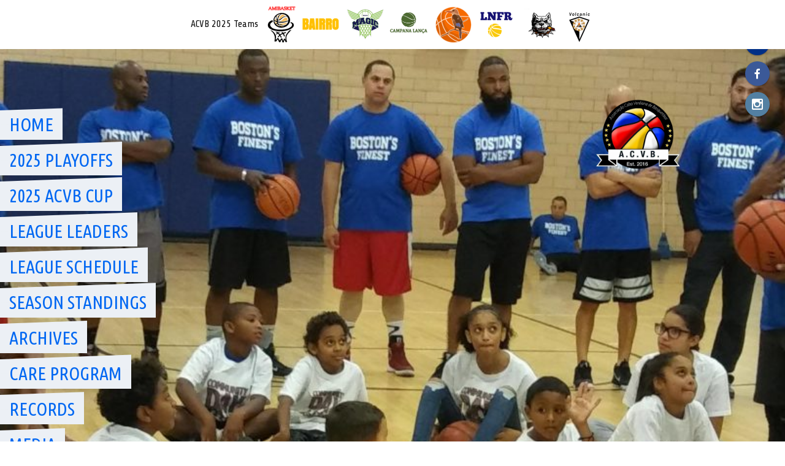

--- FILE ---
content_type: text/html; charset=UTF-8
request_url: https://acvbleague.com/player/rene-castro/
body_size: 15632
content:
<!DOCTYPE html>
<html lang="en">
<head>
<meta charset="UTF-8">
<meta name="viewport" content="width=device-width, initial-scale=1">
<link rel="profile" href="https://gmpg.org/xfn/11">
<link rel="pingback" href="https://acvbleague.com/xmlrpc.php">
<title>Rene Castro &#8211; ACVB League</title>
<meta name='robots' content='max-image-preview:large' />
	<style>img:is([sizes="auto" i], [sizes^="auto," i]) { contain-intrinsic-size: 3000px 1500px }</style>
	<link rel='dns-prefetch' href='//platform-api.sharethis.com' />
<link rel='dns-prefetch' href='//fonts.googleapis.com' />
<link rel="alternate" type="application/rss+xml" title="ACVB League &raquo; Feed" href="https://acvbleague.com/feed/" />
<link rel="alternate" type="application/rss+xml" title="ACVB League &raquo; Comments Feed" href="https://acvbleague.com/comments/feed/" />
<script type="text/javascript">
/* <![CDATA[ */
window._wpemojiSettings = {"baseUrl":"https:\/\/s.w.org\/images\/core\/emoji\/16.0.1\/72x72\/","ext":".png","svgUrl":"https:\/\/s.w.org\/images\/core\/emoji\/16.0.1\/svg\/","svgExt":".svg","source":{"concatemoji":"https:\/\/acvbleague.com\/wp-includes\/js\/wp-emoji-release.min.js?ver=6.8.3"}};
/*! This file is auto-generated */
!function(s,n){var o,i,e;function c(e){try{var t={supportTests:e,timestamp:(new Date).valueOf()};sessionStorage.setItem(o,JSON.stringify(t))}catch(e){}}function p(e,t,n){e.clearRect(0,0,e.canvas.width,e.canvas.height),e.fillText(t,0,0);var t=new Uint32Array(e.getImageData(0,0,e.canvas.width,e.canvas.height).data),a=(e.clearRect(0,0,e.canvas.width,e.canvas.height),e.fillText(n,0,0),new Uint32Array(e.getImageData(0,0,e.canvas.width,e.canvas.height).data));return t.every(function(e,t){return e===a[t]})}function u(e,t){e.clearRect(0,0,e.canvas.width,e.canvas.height),e.fillText(t,0,0);for(var n=e.getImageData(16,16,1,1),a=0;a<n.data.length;a++)if(0!==n.data[a])return!1;return!0}function f(e,t,n,a){switch(t){case"flag":return n(e,"\ud83c\udff3\ufe0f\u200d\u26a7\ufe0f","\ud83c\udff3\ufe0f\u200b\u26a7\ufe0f")?!1:!n(e,"\ud83c\udde8\ud83c\uddf6","\ud83c\udde8\u200b\ud83c\uddf6")&&!n(e,"\ud83c\udff4\udb40\udc67\udb40\udc62\udb40\udc65\udb40\udc6e\udb40\udc67\udb40\udc7f","\ud83c\udff4\u200b\udb40\udc67\u200b\udb40\udc62\u200b\udb40\udc65\u200b\udb40\udc6e\u200b\udb40\udc67\u200b\udb40\udc7f");case"emoji":return!a(e,"\ud83e\udedf")}return!1}function g(e,t,n,a){var r="undefined"!=typeof WorkerGlobalScope&&self instanceof WorkerGlobalScope?new OffscreenCanvas(300,150):s.createElement("canvas"),o=r.getContext("2d",{willReadFrequently:!0}),i=(o.textBaseline="top",o.font="600 32px Arial",{});return e.forEach(function(e){i[e]=t(o,e,n,a)}),i}function t(e){var t=s.createElement("script");t.src=e,t.defer=!0,s.head.appendChild(t)}"undefined"!=typeof Promise&&(o="wpEmojiSettingsSupports",i=["flag","emoji"],n.supports={everything:!0,everythingExceptFlag:!0},e=new Promise(function(e){s.addEventListener("DOMContentLoaded",e,{once:!0})}),new Promise(function(t){var n=function(){try{var e=JSON.parse(sessionStorage.getItem(o));if("object"==typeof e&&"number"==typeof e.timestamp&&(new Date).valueOf()<e.timestamp+604800&&"object"==typeof e.supportTests)return e.supportTests}catch(e){}return null}();if(!n){if("undefined"!=typeof Worker&&"undefined"!=typeof OffscreenCanvas&&"undefined"!=typeof URL&&URL.createObjectURL&&"undefined"!=typeof Blob)try{var e="postMessage("+g.toString()+"("+[JSON.stringify(i),f.toString(),p.toString(),u.toString()].join(",")+"));",a=new Blob([e],{type:"text/javascript"}),r=new Worker(URL.createObjectURL(a),{name:"wpTestEmojiSupports"});return void(r.onmessage=function(e){c(n=e.data),r.terminate(),t(n)})}catch(e){}c(n=g(i,f,p,u))}t(n)}).then(function(e){for(var t in e)n.supports[t]=e[t],n.supports.everything=n.supports.everything&&n.supports[t],"flag"!==t&&(n.supports.everythingExceptFlag=n.supports.everythingExceptFlag&&n.supports[t]);n.supports.everythingExceptFlag=n.supports.everythingExceptFlag&&!n.supports.flag,n.DOMReady=!1,n.readyCallback=function(){n.DOMReady=!0}}).then(function(){return e}).then(function(){var e;n.supports.everything||(n.readyCallback(),(e=n.source||{}).concatemoji?t(e.concatemoji):e.wpemoji&&e.twemoji&&(t(e.twemoji),t(e.wpemoji)))}))}((window,document),window._wpemojiSettings);
/* ]]> */
</script>
<style id='wp-emoji-styles-inline-css' type='text/css'>

	img.wp-smiley, img.emoji {
		display: inline !important;
		border: none !important;
		box-shadow: none !important;
		height: 1em !important;
		width: 1em !important;
		margin: 0 0.07em !important;
		vertical-align: -0.1em !important;
		background: none !important;
		padding: 0 !important;
	}
</style>
<link rel='stylesheet' id='wp-block-library-css' href='https://acvbleague.com/wp-includes/css/dist/block-library/style.min.css?ver=6.8.3' type='text/css' media='all' />
<style id='classic-theme-styles-inline-css' type='text/css'>
/*! This file is auto-generated */
.wp-block-button__link{color:#fff;background-color:#32373c;border-radius:9999px;box-shadow:none;text-decoration:none;padding:calc(.667em + 2px) calc(1.333em + 2px);font-size:1.125em}.wp-block-file__button{background:#32373c;color:#fff;text-decoration:none}
</style>
<link rel='stylesheet' id='font-awesome-css' href='https://acvbleague.com/wp-content/plugins/contact-widgets/assets/css/font-awesome.min.css?ver=4.7.0' type='text/css' media='all' />
<style id='global-styles-inline-css' type='text/css'>
:root{--wp--preset--aspect-ratio--square: 1;--wp--preset--aspect-ratio--4-3: 4/3;--wp--preset--aspect-ratio--3-4: 3/4;--wp--preset--aspect-ratio--3-2: 3/2;--wp--preset--aspect-ratio--2-3: 2/3;--wp--preset--aspect-ratio--16-9: 16/9;--wp--preset--aspect-ratio--9-16: 9/16;--wp--preset--color--black: #000000;--wp--preset--color--cyan-bluish-gray: #abb8c3;--wp--preset--color--white: #ffffff;--wp--preset--color--pale-pink: #f78da7;--wp--preset--color--vivid-red: #cf2e2e;--wp--preset--color--luminous-vivid-orange: #ff6900;--wp--preset--color--luminous-vivid-amber: #fcb900;--wp--preset--color--light-green-cyan: #7bdcb5;--wp--preset--color--vivid-green-cyan: #00d084;--wp--preset--color--pale-cyan-blue: #8ed1fc;--wp--preset--color--vivid-cyan-blue: #0693e3;--wp--preset--color--vivid-purple: #9b51e0;--wp--preset--gradient--vivid-cyan-blue-to-vivid-purple: linear-gradient(135deg,rgba(6,147,227,1) 0%,rgb(155,81,224) 100%);--wp--preset--gradient--light-green-cyan-to-vivid-green-cyan: linear-gradient(135deg,rgb(122,220,180) 0%,rgb(0,208,130) 100%);--wp--preset--gradient--luminous-vivid-amber-to-luminous-vivid-orange: linear-gradient(135deg,rgba(252,185,0,1) 0%,rgba(255,105,0,1) 100%);--wp--preset--gradient--luminous-vivid-orange-to-vivid-red: linear-gradient(135deg,rgba(255,105,0,1) 0%,rgb(207,46,46) 100%);--wp--preset--gradient--very-light-gray-to-cyan-bluish-gray: linear-gradient(135deg,rgb(238,238,238) 0%,rgb(169,184,195) 100%);--wp--preset--gradient--cool-to-warm-spectrum: linear-gradient(135deg,rgb(74,234,220) 0%,rgb(151,120,209) 20%,rgb(207,42,186) 40%,rgb(238,44,130) 60%,rgb(251,105,98) 80%,rgb(254,248,76) 100%);--wp--preset--gradient--blush-light-purple: linear-gradient(135deg,rgb(255,206,236) 0%,rgb(152,150,240) 100%);--wp--preset--gradient--blush-bordeaux: linear-gradient(135deg,rgb(254,205,165) 0%,rgb(254,45,45) 50%,rgb(107,0,62) 100%);--wp--preset--gradient--luminous-dusk: linear-gradient(135deg,rgb(255,203,112) 0%,rgb(199,81,192) 50%,rgb(65,88,208) 100%);--wp--preset--gradient--pale-ocean: linear-gradient(135deg,rgb(255,245,203) 0%,rgb(182,227,212) 50%,rgb(51,167,181) 100%);--wp--preset--gradient--electric-grass: linear-gradient(135deg,rgb(202,248,128) 0%,rgb(113,206,126) 100%);--wp--preset--gradient--midnight: linear-gradient(135deg,rgb(2,3,129) 0%,rgb(40,116,252) 100%);--wp--preset--font-size--small: 13px;--wp--preset--font-size--medium: 20px;--wp--preset--font-size--large: 36px;--wp--preset--font-size--x-large: 42px;--wp--preset--spacing--20: 0.44rem;--wp--preset--spacing--30: 0.67rem;--wp--preset--spacing--40: 1rem;--wp--preset--spacing--50: 1.5rem;--wp--preset--spacing--60: 2.25rem;--wp--preset--spacing--70: 3.38rem;--wp--preset--spacing--80: 5.06rem;--wp--preset--shadow--natural: 6px 6px 9px rgba(0, 0, 0, 0.2);--wp--preset--shadow--deep: 12px 12px 50px rgba(0, 0, 0, 0.4);--wp--preset--shadow--sharp: 6px 6px 0px rgba(0, 0, 0, 0.2);--wp--preset--shadow--outlined: 6px 6px 0px -3px rgba(255, 255, 255, 1), 6px 6px rgba(0, 0, 0, 1);--wp--preset--shadow--crisp: 6px 6px 0px rgba(0, 0, 0, 1);}:where(.is-layout-flex){gap: 0.5em;}:where(.is-layout-grid){gap: 0.5em;}body .is-layout-flex{display: flex;}.is-layout-flex{flex-wrap: wrap;align-items: center;}.is-layout-flex > :is(*, div){margin: 0;}body .is-layout-grid{display: grid;}.is-layout-grid > :is(*, div){margin: 0;}:where(.wp-block-columns.is-layout-flex){gap: 2em;}:where(.wp-block-columns.is-layout-grid){gap: 2em;}:where(.wp-block-post-template.is-layout-flex){gap: 1.25em;}:where(.wp-block-post-template.is-layout-grid){gap: 1.25em;}.has-black-color{color: var(--wp--preset--color--black) !important;}.has-cyan-bluish-gray-color{color: var(--wp--preset--color--cyan-bluish-gray) !important;}.has-white-color{color: var(--wp--preset--color--white) !important;}.has-pale-pink-color{color: var(--wp--preset--color--pale-pink) !important;}.has-vivid-red-color{color: var(--wp--preset--color--vivid-red) !important;}.has-luminous-vivid-orange-color{color: var(--wp--preset--color--luminous-vivid-orange) !important;}.has-luminous-vivid-amber-color{color: var(--wp--preset--color--luminous-vivid-amber) !important;}.has-light-green-cyan-color{color: var(--wp--preset--color--light-green-cyan) !important;}.has-vivid-green-cyan-color{color: var(--wp--preset--color--vivid-green-cyan) !important;}.has-pale-cyan-blue-color{color: var(--wp--preset--color--pale-cyan-blue) !important;}.has-vivid-cyan-blue-color{color: var(--wp--preset--color--vivid-cyan-blue) !important;}.has-vivid-purple-color{color: var(--wp--preset--color--vivid-purple) !important;}.has-black-background-color{background-color: var(--wp--preset--color--black) !important;}.has-cyan-bluish-gray-background-color{background-color: var(--wp--preset--color--cyan-bluish-gray) !important;}.has-white-background-color{background-color: var(--wp--preset--color--white) !important;}.has-pale-pink-background-color{background-color: var(--wp--preset--color--pale-pink) !important;}.has-vivid-red-background-color{background-color: var(--wp--preset--color--vivid-red) !important;}.has-luminous-vivid-orange-background-color{background-color: var(--wp--preset--color--luminous-vivid-orange) !important;}.has-luminous-vivid-amber-background-color{background-color: var(--wp--preset--color--luminous-vivid-amber) !important;}.has-light-green-cyan-background-color{background-color: var(--wp--preset--color--light-green-cyan) !important;}.has-vivid-green-cyan-background-color{background-color: var(--wp--preset--color--vivid-green-cyan) !important;}.has-pale-cyan-blue-background-color{background-color: var(--wp--preset--color--pale-cyan-blue) !important;}.has-vivid-cyan-blue-background-color{background-color: var(--wp--preset--color--vivid-cyan-blue) !important;}.has-vivid-purple-background-color{background-color: var(--wp--preset--color--vivid-purple) !important;}.has-black-border-color{border-color: var(--wp--preset--color--black) !important;}.has-cyan-bluish-gray-border-color{border-color: var(--wp--preset--color--cyan-bluish-gray) !important;}.has-white-border-color{border-color: var(--wp--preset--color--white) !important;}.has-pale-pink-border-color{border-color: var(--wp--preset--color--pale-pink) !important;}.has-vivid-red-border-color{border-color: var(--wp--preset--color--vivid-red) !important;}.has-luminous-vivid-orange-border-color{border-color: var(--wp--preset--color--luminous-vivid-orange) !important;}.has-luminous-vivid-amber-border-color{border-color: var(--wp--preset--color--luminous-vivid-amber) !important;}.has-light-green-cyan-border-color{border-color: var(--wp--preset--color--light-green-cyan) !important;}.has-vivid-green-cyan-border-color{border-color: var(--wp--preset--color--vivid-green-cyan) !important;}.has-pale-cyan-blue-border-color{border-color: var(--wp--preset--color--pale-cyan-blue) !important;}.has-vivid-cyan-blue-border-color{border-color: var(--wp--preset--color--vivid-cyan-blue) !important;}.has-vivid-purple-border-color{border-color: var(--wp--preset--color--vivid-purple) !important;}.has-vivid-cyan-blue-to-vivid-purple-gradient-background{background: var(--wp--preset--gradient--vivid-cyan-blue-to-vivid-purple) !important;}.has-light-green-cyan-to-vivid-green-cyan-gradient-background{background: var(--wp--preset--gradient--light-green-cyan-to-vivid-green-cyan) !important;}.has-luminous-vivid-amber-to-luminous-vivid-orange-gradient-background{background: var(--wp--preset--gradient--luminous-vivid-amber-to-luminous-vivid-orange) !important;}.has-luminous-vivid-orange-to-vivid-red-gradient-background{background: var(--wp--preset--gradient--luminous-vivid-orange-to-vivid-red) !important;}.has-very-light-gray-to-cyan-bluish-gray-gradient-background{background: var(--wp--preset--gradient--very-light-gray-to-cyan-bluish-gray) !important;}.has-cool-to-warm-spectrum-gradient-background{background: var(--wp--preset--gradient--cool-to-warm-spectrum) !important;}.has-blush-light-purple-gradient-background{background: var(--wp--preset--gradient--blush-light-purple) !important;}.has-blush-bordeaux-gradient-background{background: var(--wp--preset--gradient--blush-bordeaux) !important;}.has-luminous-dusk-gradient-background{background: var(--wp--preset--gradient--luminous-dusk) !important;}.has-pale-ocean-gradient-background{background: var(--wp--preset--gradient--pale-ocean) !important;}.has-electric-grass-gradient-background{background: var(--wp--preset--gradient--electric-grass) !important;}.has-midnight-gradient-background{background: var(--wp--preset--gradient--midnight) !important;}.has-small-font-size{font-size: var(--wp--preset--font-size--small) !important;}.has-medium-font-size{font-size: var(--wp--preset--font-size--medium) !important;}.has-large-font-size{font-size: var(--wp--preset--font-size--large) !important;}.has-x-large-font-size{font-size: var(--wp--preset--font-size--x-large) !important;}
:where(.wp-block-post-template.is-layout-flex){gap: 1.25em;}:where(.wp-block-post-template.is-layout-grid){gap: 1.25em;}
:where(.wp-block-columns.is-layout-flex){gap: 2em;}:where(.wp-block-columns.is-layout-grid){gap: 2em;}
:root :where(.wp-block-pullquote){font-size: 1.5em;line-height: 1.6;}
</style>
<link rel='stylesheet' id='dashicons-css' href='https://acvbleague.com/wp-includes/css/dashicons.min.css?ver=6.8.3' type='text/css' media='all' />
<link rel='stylesheet' id='sportspress-general-css' href='//acvbleague.com/wp-content/plugins/sportspress-pro/includes/sportspress/assets/css/sportspress.css?ver=2.6.14' type='text/css' media='all' />
<link rel='stylesheet' id='sportspress-icons-css' href='//acvbleague.com/wp-content/plugins/sportspress-pro/includes/sportspress/assets/css/icons.css?ver=2.6.8' type='text/css' media='all' />
<link rel='stylesheet' id='sportspress-league-menu-css' href='//acvbleague.com/wp-content/plugins/sportspress-pro/includes/sportspress-league-menu/css/sportspress-league-menu.css?ver=2.1.2' type='text/css' media='all' />
<link rel='stylesheet' id='sportspress-event-statistics-css' href='//acvbleague.com/wp-content/plugins/sportspress-pro/includes/sportspress-match-stats/css/sportspress-match-stats.css?ver=2.2' type='text/css' media='all' />
<link rel='stylesheet' id='sportspress-results-matrix-css' href='//acvbleague.com/wp-content/plugins/sportspress-pro/includes/sportspress-results-matrix/css/sportspress-results-matrix.css?ver=2.6.9' type='text/css' media='all' />
<link rel='stylesheet' id='sportspress-scoreboard-css' href='//acvbleague.com/wp-content/plugins/sportspress-pro/includes/sportspress-scoreboard/css/sportspress-scoreboard.css?ver=2.6.11' type='text/css' media='all' />
<link rel='stylesheet' id='sportspress-scoreboard-ltr-css' href='//acvbleague.com/wp-content/plugins/sportspress-pro/includes/sportspress-scoreboard/css/sportspress-scoreboard-ltr.css?ver=2.6.11' type='text/css' media='all' />
<link rel='stylesheet' id='sportspress-sponsors-css' href='//acvbleague.com/wp-content/plugins/sportspress-pro/includes/sportspress-sponsors/css/sportspress-sponsors.css?ver=2.6.14' type='text/css' media='all' />
<link rel='stylesheet' id='sportspress-timelines-css' href='//acvbleague.com/wp-content/plugins/sportspress-pro/includes/sportspress-timelines/css/sportspress-timelines.css?ver=2.6' type='text/css' media='all' />
<link rel='stylesheet' id='sportspress-tournaments-css' href='//acvbleague.com/wp-content/plugins/sportspress-pro/includes/sportspress-tournaments/css/sportspress-tournaments.css?ver=2.6.14' type='text/css' media='all' />
<link rel='stylesheet' id='sportspress-tournaments-ltr-css' href='//acvbleague.com/wp-content/plugins/sportspress-pro/includes/sportspress-tournaments/css/sportspress-tournaments-ltr.css?ver=2.6.14' type='text/css' media='all' />
<link rel='stylesheet' id='jquery-bracket-css' href='//acvbleague.com/wp-content/plugins/sportspress-pro/includes/sportspress-tournaments/css/jquery.bracket.min.css?ver=0.11.0' type='text/css' media='all' />
<link rel='stylesheet' id='sportspress-twitter-css' href='//acvbleague.com/wp-content/plugins/sportspress-pro/includes/sportspress-twitter/css/sportspress-twitter.css?ver=2.1.2' type='text/css' media='all' />
<link rel='stylesheet' id='sportspress-user-scores-css' href='//acvbleague.com/wp-content/plugins/sportspress-pro/includes/sportspress-user-scores/css/sportspress-user-scores.css?ver=2.3' type='text/css' media='all' />
<link rel='stylesheet' id='wp-polls-css' href='https://acvbleague.com/wp-content/plugins/wp-polls/polls-css.css?ver=2.77.3' type='text/css' media='all' />
<style id='wp-polls-inline-css' type='text/css'>
.wp-polls .pollbar {
	margin: 1px;
	font-size: 6px;
	line-height: 8px;
	height: 8px;
	background-image: url('https://acvbleague.com/wp-content/plugins/wp-polls/images/default/pollbg.gif');
	border: 1px solid #c8c8c8;
}

</style>
<link rel='stylesheet' id='mega-slider-style-css' href='https://acvbleague.com/wp-content/themes/courtside/plugins/mega-slider/assets/css/mega-slider.css?ver=1.0.1' type='text/css' media='all' />
<link rel='stylesheet' id='news-widget-style-css' href='https://acvbleague.com/wp-content/themes/courtside/plugins/news-widget/assets/css/news-widget.css?ver=1.0.1' type='text/css' media='all' />
<link rel='stylesheet' id='social-sidebar-icons-css' href='https://acvbleague.com/wp-content/themes/courtside/plugins/social-sidebar/assets/css/social-sidebar-icons.css?ver=1.0' type='text/css' media='all' />
<link rel='stylesheet' id='social-sidebar-css' href='https://acvbleague.com/wp-content/themes/courtside/plugins/social-sidebar/assets/css/social-sidebar.css?ver=1.0' type='text/css' media='all' />
<link rel='stylesheet' id='social-sidebar-material-css' href='https://acvbleague.com/wp-content/themes/courtside/plugins/social-sidebar/assets/css/skins/material.css?ver=1.0' type='text/css' media='all' />
<link rel='stylesheet' id='rookie-lato-css' href='//fonts.googleapis.com/css?family=Lato%3A400%2C700%2C400italic%2C700italic&#038;subset=latin-ext&#038;ver=6.8.3' type='text/css' media='all' />
<link rel='stylesheet' id='rookie-framework-style-css' href='https://acvbleague.com/wp-content/themes/courtside/framework.css?ver=6.8.3' type='text/css' media='all' />
<link rel='stylesheet' id='rookie-style-css' href='https://acvbleague.com/wp-content/themes/courtside/style.css?ver=6.8.3' type='text/css' media='all' />
<link rel='stylesheet' id='wpcw-css' href='https://acvbleague.com/wp-content/plugins/contact-widgets/assets/css/style.min.css?ver=1.0.1' type='text/css' media='all' />
<link rel='stylesheet' id='courtside-ubuntu-condensed-css' href='//fonts.googleapis.com/css?family=Ubuntu+Condensed&#038;ver=6.8.3' type='text/css' media='all' />
<link rel='stylesheet' id='courtside-share-tech-css' href='//fonts.googleapis.com/css?family=Share+Tech&#038;ver=6.8.3' type='text/css' media='all' />
<style type="text/css"></style>		<style type="text/css"> /* Courtside Custom Layout */
		@media screen and (min-width: 1025px) {
			.site-branding, .site-content, .footer-area {
				width: 1030px; }
		}
		</style>
				<style type="text/css"> /* Frontend CSS */
		a,
		.site-widgets .widget_calendar caption,
		.site-widgets .sp-table-caption,
		.nav-links .meta-nav,
		.sp-highlight,
		.sp-highlight a,
		.news-widget__post__date {
			color: #0e2c85; }

		button,
		input[type="button"],
		input[type="reset"],
		input[type="submit"],
		caption,
		.site-widgets,
		.main-navigation .current-menu-item > a,
		.main-navigation .current-menu-parent > a,
		.main-navigation .current-menu-ancestor > a,
		.main-navigation .current_page_item > a,
		.main-navigation .current_page_parent > a,
		.main-navigation .current_page_ancestor > a,
		.main-navigation li:hover > a,
		.site-info,
		.gallery dd,
		.sp-heading,
		.sp-heading:hover,
		.widget_calendar caption,
		.sp-template-event-logos .sp-team-result,
		.entry-title .sp-player-number,
		.entry-title .sp-staff-role,
		.sp-table-caption,
		.sp-template-countdown h5,
		.sp-event-blocks .sp-event-results .sp-result,
		.sp-tournament-bracket .sp-heading,
		.sp-template-tournament-bracket .sp-result,
		.sp-statistic-bar-fill,
		.widget_calendar #today,
		.sp-template-event-calendar #today,
		.mega-slider__row--active,
		.mega-slider__row--active:hover {
			background: #0e2c85; }
			
		.sp-tab-menu-item-active a {
			border-color: #0e2c85; }
		
		table,
		.main-navigation a,
		.main-navigation .menu-toggle,
		.main-navigation .search-form,
		.site-footer,
		.gallery dd strong,
		.sp-countdown-wrapper,
		.sp-statistic-bar,
		.article-header {
			background: #ecf0f5; }

		body,
		a:hover,
		input[type="text"]:focus,
		input[type="email"]:focus,
		input[type="url"]:focus,
		input[type="password"]:focus,
		input[type="search"]:focus,
		textarea:focus,
		.nav-links a:hover,
		.sp-view-all-link a:hover,
		.sp-table-wrapper .dataTables_paginate a:hover,
		.entry-category-links a:hover {
			color: #101010; }

		table,
		.site-footer,
		.site-footer a:hover,
		.nav-links a,
		.sp-countdown,
		.sp-template-countdown .event-name,
		.entry-category-links {
			color: #222222; }

		button:hover,
		input[type="button"]:hover,
		input[type="reset"]:hover,
		input[type="submit"]:hover,
		button:focus,
		input[type="button"]:focus,
		input[type="reset"]:focus,
		input[type="submit"]:focus,
		button:active,
		input[type="button"]:active,
		input[type="reset"]:active,
		input[type="submit"]:active,
		caption,
		.site-widgets,
		.site-widgets a:hover,
		.site-widgets .sp-view-all-link a,
		.main-navigation .current-menu-item > a,
		.main-navigation .current-menu-parent > a,
		.main-navigation .current-menu-ancestor > a,
		.main-navigation .current_page_item > a,
		.main-navigation .current_page_parent > a,
		.main-navigation .current_page_ancestor > a,
		.main-navigation li:hover > a,
		.site-info,
		.sp-heading,
		.sp-heading:hover,
		.gallery dd,
		.widget_calendar caption,
		.sp-template-event-logos .sp-team-result,
		.entry-title .sp-player-number,
		.entry-title .sp-staff-role,
		.sp-table-caption,
		.sp-template-countdown h5,
		.sp-event-blocks .sp-event-results .sp-result,
		.sp-tournament-bracket .sp-team-name,
		.sp-tournament-bracket .sp-heading,
		.sp-template-tournament-bracket .sp-result,
		.widget_calendar #today,
		.sp-template-event-calendar #today,
		.widget_calendar #today a,
		.sp-template-event-calendar #today a,
		.widget_calendar #prev a:before,
		.sp-template-event-calendar #prev a:before,
		.widget_calendar #next a:before,
		.sp-template-event-calendar #next a:before,
		.site-widgets .news-widget__post a {
			color: #f8dc25; }

		.site-widgets .widget_calendar caption,
		.site-widgets .sp-table-caption {
			background: #f8dc25; }

		button,
		input[type="button"],
		input[type="reset"],
		input[type="submit"] {
			color: #838455; }
		
		table a,
		table thead,
		.main-navigation a,
		.main-navigation ul ul,
		.main-navigation .menu-toggle,
		.gallery dd strong,
		.site-footer a,
		.sp-template-countdown .event-name a,
		.article-header .entry-title a:hover,
		.article-content .more-link:hover {
			color: #0067f2; }

		body {
			background: #ffffff; }

		@media screen and (min-width: 601px) {
			.header-area-has-search:after, .header-area-has-text:after {
				background: #ecf0f5; }

			.header-area-has-search {
				border-color: #ecf0f5; }
		}

		
		</style>
		<script type="text/javascript" src="https://acvbleague.com/wp-includes/js/jquery/jquery.min.js?ver=3.7.1" id="jquery-core-js"></script>
<script type="text/javascript" src="https://acvbleague.com/wp-includes/js/jquery/jquery-migrate.min.js?ver=3.4.1" id="jquery-migrate-js"></script>
<script type="text/javascript" src="https://acvbleague.com/wp-content/plugins/sportspress-pro/includes/sportspress-facebook/js/sportspress-facebook-sdk.js?ver=2.11" id="sportspress-facebook-sdk-js"></script>
<script type="text/javascript" src="https://acvbleague.com/wp-content/plugins/sportspress-pro/includes/sportspress-tournaments/js/jquery.bracket.min.js?ver=0.11.0" id="jquery-bracket-js"></script>
<script type="text/javascript" src="//platform-api.sharethis.com/js/sharethis.js#source=googleanalytics-wordpress#product=ga&amp;property=58b84688e17f4e0011abc223" id="googleanalytics-platform-sharethis-js"></script>
<link rel="https://api.w.org/" href="https://acvbleague.com/wp-json/" /><link rel="alternate" title="JSON" type="application/json" href="https://acvbleague.com/wp-json/wp/v2/players/4335" /><link rel="EditURI" type="application/rsd+xml" title="RSD" href="https://acvbleague.com/xmlrpc.php?rsd" />
<meta name="generator" content="WordPress 6.8.3" />
<meta name="generator" content="SportsPress 2.6.14" />
<meta name="generator" content="SportsPress Pro 2.6.14" />
<link rel="canonical" href="https://acvbleague.com/player/rene-castro/" />
<link rel='shortlink' href='https://acvbleague.com/?p=4335' />
<link rel="alternate" title="oEmbed (JSON)" type="application/json+oembed" href="https://acvbleague.com/wp-json/oembed/1.0/embed?url=https%3A%2F%2Facvbleague.com%2Fplayer%2Frene-castro%2F" />
<link rel="alternate" title="oEmbed (XML)" type="text/xml+oembed" href="https://acvbleague.com/wp-json/oembed/1.0/embed?url=https%3A%2F%2Facvbleague.com%2Fplayer%2Frene-castro%2F&#038;format=xml" />
<link rel="icon" href="https://acvbleague.com/wp-content/uploads/2017/02/cropped-ACVB-logo-black-badge-32x32.png" sizes="32x32" />
<link rel="icon" href="https://acvbleague.com/wp-content/uploads/2017/02/cropped-ACVB-logo-black-badge-192x192.png" sizes="192x192" />
<link rel="apple-touch-icon" href="https://acvbleague.com/wp-content/uploads/2017/02/cropped-ACVB-logo-black-badge-180x180.png" />
<meta name="msapplication-TileImage" content="https://acvbleague.com/wp-content/uploads/2017/02/cropped-ACVB-logo-black-badge-270x270.png" />
</head>

<body data-rsssl=1 class="wp-singular sp_player-template-default single single-sp_player postid-4335 wp-theme-courtside fl-builder-lite-2-8-6-2 sportspress sportspress-page sp-show-image">
<div class="sp-header">			<style type="text/css">
			.sp-league-menu {
				background: #ffffff;
				color: #0f0f0f;
			}
			.sp-league-menu .sp-inner {
				width: 1000px;
			}
			.sp-league-menu .sp-league-menu-title {
				color: #0f0f0f;
			}
			.sp-league-menu .sp-team-logo {
				max-height: 64px;
				max-width: 64px;
			}
			.sp-league-menu .sp-league-menu-logo {
				max-height: 32px;
				max-width: 64px;
				margin-bottom: 0px;
				margin-left: 0px;
			}
			</style>
			<div class="sp-league-menu sp-align-center">
				<div class="sp-inner">
										<span class="sp-league-menu-title">
						ACVB 2025 Teams					</span>
																<a class="sp-team-link" href="https://acvbleague.com/team/amibasket/">
							<img width="96" height="128" src="https://acvbleague.com/wp-content/uploads/2018/12/Ami-Basket-Logo-96x128.png" class="sp-team-logo wp-post-image" alt="" title="AmiBasket" decoding="async" srcset="https://acvbleague.com/wp-content/uploads/2018/12/Ami-Basket-Logo-96x128.png 96w, https://acvbleague.com/wp-content/uploads/2018/12/Ami-Basket-Logo-224x300.png 224w, https://acvbleague.com/wp-content/uploads/2018/12/Ami-Basket-Logo-24x32.png 24w, https://acvbleague.com/wp-content/uploads/2018/12/Ami-Basket-Logo.png 351w" sizes="(max-width: 96px) 100vw, 96px" />						</a>
											<a class="sp-team-link" href="https://acvbleague.com/team/bairro/">
							<img width="128" height="60" src="https://acvbleague.com/wp-content/uploads/2017/10/Bairro-128x60.png" class="sp-team-logo wp-post-image" alt="" title="Bairro" decoding="async" srcset="https://acvbleague.com/wp-content/uploads/2017/10/Bairro-128x60.png 128w, https://acvbleague.com/wp-content/uploads/2017/10/Bairro-300x139.png 300w, https://acvbleague.com/wp-content/uploads/2017/10/Bairro-768x357.png 768w, https://acvbleague.com/wp-content/uploads/2017/10/Bairro.png 1024w, https://acvbleague.com/wp-content/uploads/2017/10/Bairro-32x15.png 32w" sizes="(max-width: 128px) 100vw, 128px" />						</a>
											<a class="sp-team-link" href="https://acvbleague.com/team/bravamagic/">
							<img width="128" height="111" src="https://acvbleague.com/wp-content/uploads/2017/11/brava-128x111.png" class="sp-team-logo wp-post-image" alt="" title="Brava Magic" decoding="async" srcset="https://acvbleague.com/wp-content/uploads/2017/11/brava-128x111.png 128w, https://acvbleague.com/wp-content/uploads/2017/11/brava-32x28.png 32w, https://acvbleague.com/wp-content/uploads/2017/11/brava.png 240w" sizes="(max-width: 128px) 100vw, 128px" />						</a>
											<a class="sp-team-link" href="https://acvbleague.com/team/campana-lanca/">
							<img width="128" height="91" src="https://acvbleague.com/wp-content/uploads/2018/12/Campana-logo-128x91.png" class="sp-team-logo wp-post-image" alt="" title="Campana Lança" decoding="async" srcset="https://acvbleague.com/wp-content/uploads/2018/12/Campana-logo-128x91.png 128w, https://acvbleague.com/wp-content/uploads/2018/12/Campana-logo-300x214.png 300w, https://acvbleague.com/wp-content/uploads/2018/12/Campana-logo-768x547.png 768w, https://acvbleague.com/wp-content/uploads/2018/12/Campana-logo-32x23.png 32w, https://acvbleague.com/wp-content/uploads/2018/12/Campana-logo.png 844w" sizes="(max-width: 128px) 100vw, 128px" />						</a>
											<a class="sp-team-link" href="https://acvbleague.com/team/kaiada/">
							<img width="128" height="128" src="https://acvbleague.com/wp-content/uploads/2018/12/kaiada-logo-128x128.png" class="sp-team-logo wp-post-image" alt="" title="Kaiada" decoding="async" srcset="https://acvbleague.com/wp-content/uploads/2018/12/kaiada-logo-128x128.png 128w, https://acvbleague.com/wp-content/uploads/2018/12/kaiada-logo-150x150.png 150w, https://acvbleague.com/wp-content/uploads/2018/12/kaiada-logo-300x300.png 300w, https://acvbleague.com/wp-content/uploads/2018/12/kaiada-logo-768x768.png 768w, https://acvbleague.com/wp-content/uploads/2018/12/kaiada-logo-1024x1024.png 1024w, https://acvbleague.com/wp-content/uploads/2018/12/kaiada-logo-32x32.png 32w" sizes="(max-width: 128px) 100vw, 128px" />						</a>
											<a class="sp-team-link" href="https://acvbleague.com/team/lenfer/">
							<img width="128" height="94" src="https://acvbleague.com/wp-content/uploads/2018/12/lenfer-logo-128x94.png" class="sp-team-logo wp-post-image" alt="" title="Lenfer" decoding="async" srcset="https://acvbleague.com/wp-content/uploads/2018/12/lenfer-logo-128x94.png 128w, https://acvbleague.com/wp-content/uploads/2018/12/lenfer-logo-300x221.png 300w, https://acvbleague.com/wp-content/uploads/2018/12/lenfer-logo-768x566.png 768w, https://acvbleague.com/wp-content/uploads/2018/12/lenfer-logo.png 1024w, https://acvbleague.com/wp-content/uploads/2018/12/lenfer-logo-32x24.png 32w" sizes="(max-width: 128px) 100vw, 128px" />						</a>
											<a class="sp-team-link" href="https://acvbleague.com/team/terra-branca/">
							<img width="128" height="112" src="https://acvbleague.com/wp-content/uploads/2017/10/terra-branca-128x112.png" class="sp-team-logo wp-post-image" alt="" title="Terra Branca Pitbulls" decoding="async" srcset="https://acvbleague.com/wp-content/uploads/2017/10/terra-branca-128x112.png 128w, https://acvbleague.com/wp-content/uploads/2017/10/terra-branca-32x28.png 32w, https://acvbleague.com/wp-content/uploads/2017/10/terra-branca.png 224w" sizes="(max-width: 128px) 100vw, 128px" />						</a>
											<a class="sp-team-link" href="https://acvbleague.com/team/volcanic/">
							<img width="88" height="128" src="https://acvbleague.com/wp-content/uploads/2017/02/Volcanic-logo-88x128.png" class="sp-team-logo wp-post-image" alt="" title="Volcanic" decoding="async" srcset="https://acvbleague.com/wp-content/uploads/2017/02/Volcanic-logo-88x128.png 88w, https://acvbleague.com/wp-content/uploads/2017/02/Volcanic-logo-206x300.png 206w, https://acvbleague.com/wp-content/uploads/2017/02/Volcanic-logo-768x1118.png 768w, https://acvbleague.com/wp-content/uploads/2017/02/Volcanic-logo-703x1024.png 703w, https://acvbleague.com/wp-content/uploads/2017/02/Volcanic-logo-22x32.png 22w, https://acvbleague.com/wp-content/uploads/2017/02/Volcanic-logo.png 1242w" sizes="(max-width: 88px) 100vw, 88px" />						</a>
														</div>
			</div>
			</div>
<div id="page" class="hfeed site">
	<a class="skip-link screen-reader-text" href="#content">Skip to content</a>

	<header id="masthead" class="site-header" role="banner">
				<div class="header-area header-area-custom header-area-has-logo header-area-has-search header-area-has-text" style="background-image: url(https://acvbleague.com/wp-content/uploads/2018/03/cropped-23555101_1740639106009127_1276227783_o-1.jpg);">
										<div class="site-branding">
					<div class="site-identity">
												<a class="site-logo" href="https://acvbleague.com/" rel="home"><img src="https://acvbleague.com/wp-content/uploads/2017/02/ACVB-logo-black-badge.png" alt="ACVB League"></a>
																		<hgroup style="color: #ffffff">
							<h1 class="site-title"><a href="https://acvbleague.com/" rel="home">ACVB League</a></h1>
							<h2 class="site-description">Cape Verdean Basketball Association</h2>
						</hgroup>
											</div>
				</div><!-- .site-branding -->
												<div class="site-menu">
					<nav id="site-navigation" class="main-navigation" role="navigation">
						<button class="menu-toggle" aria-controls="menu" aria-expanded="false"><span class="dashicons dashicons-menu"></span></button>
						<div class="menu-primary-menu-container"><ul id="menu-primary-menu" class="menu"><li id="menu-item-170" class="menu-item menu-item-type-post_type menu-item-object-page menu-item-home menu-item-170"><a href="https://acvbleague.com/">Home</a></li>
<li id="menu-item-6402" class="menu-item menu-item-type-post_type menu-item-object-sp_tournament menu-item-6402"><a href="https://acvbleague.com/tournament/acvb-2025-playoffs/">2025 Playoffs</a></li>
<li id="menu-item-6224" class="menu-item menu-item-type-post_type menu-item-object-page menu-item-6224"><a href="https://acvbleague.com/2025-acvb-cup-in-season-tournament/">2025 ACVB Cup</a></li>
<li id="menu-item-6271" class="menu-item menu-item-type-post_type menu-item-object-page menu-item-6271"><a href="https://acvbleague.com/2025-league-leaders/">League Leaders</a></li>
<li id="menu-item-6087" class="menu-item menu-item-type-post_type menu-item-object-page menu-item-has-children menu-item-6087"><a href="https://acvbleague.com/2025-schedule/">League Schedule</a>
<ul class="sub-menu">
	<li id="menu-item-6095" class="menu-item menu-item-type-post_type menu-item-object-page menu-item-6095"><a href="https://acvbleague.com/2025-schedule/amibasket-schedule-2025/">AmiBasket Schedule</a></li>
	<li id="menu-item-6093" class="menu-item menu-item-type-post_type menu-item-object-page menu-item-6093"><a href="https://acvbleague.com/2025-schedule/bairro-schedule-2025/">Bairro Schedule</a></li>
	<li id="menu-item-6094" class="menu-item menu-item-type-post_type menu-item-object-page menu-item-6094"><a href="https://acvbleague.com/2025-schedule/brava-magic-schedule-2025/">Brava Magic Schedule</a></li>
	<li id="menu-item-6092" class="menu-item menu-item-type-post_type menu-item-object-page menu-item-6092"><a href="https://acvbleague.com/2025-schedule/campana-lanca-schedule-2025/">Campana Lança Schedule</a></li>
	<li id="menu-item-6091" class="menu-item menu-item-type-post_type menu-item-object-page menu-item-6091"><a href="https://acvbleague.com/2025-schedule/kaiada-schedule-2025/">Kaiada Schedule</a></li>
	<li id="menu-item-6090" class="menu-item menu-item-type-post_type menu-item-object-page menu-item-6090"><a href="https://acvbleague.com/2025-schedule/lenfer-schedule-2025/">Lenfer Schedule</a></li>
	<li id="menu-item-6089" class="menu-item menu-item-type-post_type menu-item-object-page menu-item-6089"><a href="https://acvbleague.com/2025-schedule/terra-branca-schedule-2025/">Terra Branca Schedule</a></li>
	<li id="menu-item-6088" class="menu-item menu-item-type-post_type menu-item-object-page menu-item-6088"><a href="https://acvbleague.com/2025-schedule/volcanic-schedule-2025/">Volcanic Schedule</a></li>
</ul>
</li>
<li id="menu-item-6029" class="menu-item menu-item-type-post_type menu-item-object-page menu-item-6029"><a href="https://acvbleague.com/2025-season-standings/">Season Standings</a></li>
<li id="menu-item-5249" class="menu-item menu-item-type-post_type menu-item-object-page menu-item-home menu-item-has-children menu-item-5249"><a href="https://acvbleague.com/">Archives</a>
<ul class="sub-menu">
	<li id="menu-item-5368" class="menu-item menu-item-type-post_type menu-item-object-page menu-item-has-children menu-item-5368"><a href="https://acvbleague.com/2024-season-standings/">2024 Season</a>
	<ul class="sub-menu">
		<li id="menu-item-5897" class="menu-item menu-item-type-post_type menu-item-object-sp_tournament menu-item-5897"><a href="https://acvbleague.com/tournament/acvb-2024-playoffs-2/">2024 Playoffs</a></li>
		<li id="menu-item-5655" class="menu-item menu-item-type-post_type menu-item-object-page menu-item-5655"><a href="https://acvbleague.com/2024-acvb-cup-in-season-tournament/">ACVB Cup</a></li>
		<li id="menu-item-5911" class="menu-item menu-item-type-post_type menu-item-object-page menu-item-5911"><a href="https://acvbleague.com/2024-season-standings/">2024 Season Standings</a></li>
		<li id="menu-item-5768" class="menu-item menu-item-type-post_type menu-item-object-page menu-item-5768"><a href="https://acvbleague.com/2024-league-leaders/">League Leaders</a></li>
		<li id="menu-item-5641" class="menu-item menu-item-type-post_type menu-item-object-page menu-item-has-children menu-item-5641"><a href="https://acvbleague.com/2024-schedule/">2024 Schedule</a>
		<ul class="sub-menu">
			<li id="menu-item-5687" class="menu-item menu-item-type-custom menu-item-object-custom menu-item-5687"><a href="https://acvbleague.com/calendar/2024-cupschedule/">ACVB Cup Schedule</a></li>
			<li id="menu-item-5651" class="menu-item menu-item-type-post_type menu-item-object-page menu-item-5651"><a href="https://acvbleague.com/2024-schedule/bairro-schedule-2024/">Bairro Schedule</a></li>
			<li id="menu-item-5649" class="menu-item menu-item-type-post_type menu-item-object-page menu-item-5649"><a href="https://acvbleague.com/2024-schedule/brava-magic-schedule-2024/">Brava Magic Schedule</a></li>
			<li id="menu-item-5650" class="menu-item menu-item-type-post_type menu-item-object-page menu-item-5650"><a href="https://acvbleague.com/2024-schedule/campana-lanca-schedule-copy/">Campana Lança Schedule</a></li>
			<li id="menu-item-5648" class="menu-item menu-item-type-post_type menu-item-object-page menu-item-5648"><a href="https://acvbleague.com/2024-schedule/kaiada-schedule-2024/">Kaiada Schedule</a></li>
			<li id="menu-item-5647" class="menu-item menu-item-type-post_type menu-item-object-page menu-item-5647"><a href="https://acvbleague.com/2024-schedule/lenfer-schedule-2024/">Lenfer Schedule</a></li>
			<li id="menu-item-5646" class="menu-item menu-item-type-post_type menu-item-object-page menu-item-5646"><a href="https://acvbleague.com/2024-schedule/palma-schedule-2024/">Palma Panthers Schedule</a></li>
			<li id="menu-item-5645" class="menu-item menu-item-type-post_type menu-item-object-page menu-item-5645"><a href="https://acvbleague.com/2024-schedule/sc-tiburons-schedule-2024/">SC Tiburons Schedule</a></li>
			<li id="menu-item-5644" class="menu-item menu-item-type-post_type menu-item-object-page menu-item-5644"><a href="https://acvbleague.com/2024-schedule/terra-branca-schedule-2024/">Terra Branca Schedule</a></li>
			<li id="menu-item-5643" class="menu-item menu-item-type-post_type menu-item-object-page menu-item-5643"><a href="https://acvbleague.com/2024-schedule/vilanova-schedule-2024/">Vilanova Schedule</a></li>
			<li id="menu-item-5642" class="menu-item menu-item-type-post_type menu-item-object-page menu-item-5642"><a href="https://acvbleague.com/2024-schedule/volcanic-schedule-2024/">Volcanic Schedule</a></li>
		</ul>
</li>
	</ul>
</li>
	<li id="menu-item-5247" class="menu-item menu-item-type-post_type menu-item-object-page menu-item-has-children menu-item-5247"><a href="https://acvbleague.com/2023-season-standings/">2023 Season</a>
	<ul class="sub-menu">
		<li id="menu-item-5202" class="menu-item menu-item-type-post_type menu-item-object-sp_tournament menu-item-5202"><a href="https://acvbleague.com/tournament/acvb-2023-playoffs/">2023 Playoffs</a></li>
		<li id="menu-item-4955" class="menu-item menu-item-type-post_type menu-item-object-page menu-item-4955"><a href="https://acvbleague.com/2023-season-standings/">2023 Season Standings</a></li>
		<li id="menu-item-5248" class="menu-item menu-item-type-post_type menu-item-object-page menu-item-5248"><a href="https://acvbleague.com/2022-acvb-teams-copy/">2023 ACVB Teams</a></li>
		<li id="menu-item-5092" class="menu-item menu-item-type-post_type menu-item-object-page menu-item-5092"><a href="https://acvbleague.com/2023-league-leaders/">2023 League Leaders</a></li>
		<li id="menu-item-4936" class="menu-item menu-item-type-post_type menu-item-object-page menu-item-has-children menu-item-4936"><a href="https://acvbleague.com/2023-schedule/">2023 Schedule</a>
		<ul class="sub-menu">
			<li id="menu-item-4946" class="menu-item menu-item-type-post_type menu-item-object-page menu-item-4946"><a href="https://acvbleague.com/2023-schedule/amibasket-schedule-copy-copy/">AmiBasket Schedule</a></li>
			<li id="menu-item-4945" class="menu-item menu-item-type-post_type menu-item-object-page menu-item-4945"><a href="https://acvbleague.com/2023-schedule/bairro-schedule-copy-copy/">Bairro Schedule</a></li>
			<li id="menu-item-4944" class="menu-item menu-item-type-post_type menu-item-object-page menu-item-4944"><a href="https://acvbleague.com/2023-schedule/brava-magic-schedule-copy-copy/">Brava Magic Schedule</a></li>
			<li id="menu-item-4943" class="menu-item menu-item-type-post_type menu-item-object-page menu-item-4943"><a href="https://acvbleague.com/2023-schedule/campana-lanca-schedule-copy-copy/">Campana Lança Schedule</a></li>
			<li id="menu-item-4942" class="menu-item menu-item-type-post_type menu-item-object-page menu-item-4942"><a href="https://acvbleague.com/2023-schedule/kaiada-schedule-copy-copy/">Kaiada Schedule</a></li>
			<li id="menu-item-4941" class="menu-item menu-item-type-post_type menu-item-object-page menu-item-4941"><a href="https://acvbleague.com/2023-schedule/lenfer-schedule-copy-copy/">Lenfer Schedule</a></li>
			<li id="menu-item-4940" class="menu-item menu-item-type-post_type menu-item-object-page menu-item-4940"><a href="https://acvbleague.com/2023-schedule/palma-schedule-copy/">Palma Panthers Schedule</a></li>
			<li id="menu-item-4939" class="menu-item menu-item-type-post_type menu-item-object-page menu-item-4939"><a href="https://acvbleague.com/2023-schedule/terra-branca-schedule-copy-copy/">Terra Branca Schedule</a></li>
			<li id="menu-item-4938" class="menu-item menu-item-type-post_type menu-item-object-page menu-item-4938"><a href="https://acvbleague.com/2023-schedule/vilanova-schedule-copy-copy/">Vilanova Schedule</a></li>
			<li id="menu-item-4937" class="menu-item menu-item-type-post_type menu-item-object-page menu-item-4937"><a href="https://acvbleague.com/2023-schedule/volcanic-schedule-copy-copy/">Volcanic Schedule</a></li>
		</ul>
</li>
	</ul>
</li>
	<li id="menu-item-4605" class="menu-item menu-item-type-post_type menu-item-object-page menu-item-has-children menu-item-4605"><a href="https://acvbleague.com/2020-season-standings-copy/">2022 Season</a>
	<ul class="sub-menu">
		<li id="menu-item-4502" class="menu-item menu-item-type-post_type menu-item-object-sp_tournament menu-item-4502"><a href="https://acvbleague.com/tournament/acvb-2022-playoffs/">2022 Playoffs</a></li>
		<li id="menu-item-4124" class="menu-item menu-item-type-post_type menu-item-object-page menu-item-4124"><a href="https://acvbleague.com/2020-season-standings-copy/">2022 Season Standings</a></li>
		<li id="menu-item-4951" class="menu-item menu-item-type-post_type menu-item-object-page menu-item-4951"><a href="https://acvbleague.com/2022-acvb-teams/">2022 ACVB Teams</a></li>
		<li id="menu-item-4307" class="menu-item menu-item-type-post_type menu-item-object-page menu-item-4307"><a href="https://acvbleague.com/2022-league-leaders/">2022 League Leaders</a></li>
		<li id="menu-item-4109" class="menu-item menu-item-type-post_type menu-item-object-page menu-item-has-children menu-item-4109"><a href="https://acvbleague.com/2022-schedule/">2022 Season Schedule</a>
		<ul class="sub-menu">
			<li id="menu-item-4119" class="menu-item menu-item-type-post_type menu-item-object-page menu-item-4119"><a href="https://acvbleague.com/2022-schedule/amibasket-schedule-copy/">AmiBasket Schedule</a></li>
			<li id="menu-item-4118" class="menu-item menu-item-type-post_type menu-item-object-page menu-item-4118"><a href="https://acvbleague.com/2022-schedule/bairro-schedule-copy/">Bairro Schedule</a></li>
			<li id="menu-item-4117" class="menu-item menu-item-type-post_type menu-item-object-page menu-item-4117"><a href="https://acvbleague.com/2022-schedule/brava-magic-schedule-copy/">Brava Magic Schedule</a></li>
			<li id="menu-item-4116" class="menu-item menu-item-type-post_type menu-item-object-page menu-item-4116"><a href="https://acvbleague.com/2022-schedule/campana-lanca-schedule-copy/">Campana Lança Schedule</a></li>
			<li id="menu-item-4115" class="menu-item menu-item-type-post_type menu-item-object-page menu-item-4115"><a href="https://acvbleague.com/2022-schedule/kaiada-schedule-copy/">Kaiada Schedule</a></li>
			<li id="menu-item-4114" class="menu-item menu-item-type-post_type menu-item-object-page menu-item-4114"><a href="https://acvbleague.com/2022-schedule/lenfer-schedule-copy/">Lenfer Schedule</a></li>
			<li id="menu-item-4113" class="menu-item menu-item-type-post_type menu-item-object-page menu-item-4113"><a href="https://acvbleague.com/2022-schedule/palma-schedule/">Palma Panthers Schedule</a></li>
			<li id="menu-item-4112" class="menu-item menu-item-type-post_type menu-item-object-page menu-item-4112"><a href="https://acvbleague.com/2022-schedule/terra-branca-schedule-copy/">Terra Branca Schedule</a></li>
			<li id="menu-item-4111" class="menu-item menu-item-type-post_type menu-item-object-page menu-item-4111"><a href="https://acvbleague.com/2022-schedule/vilanova-schedule-copy/">Vilanova Schedule</a></li>
			<li id="menu-item-4110" class="menu-item menu-item-type-post_type menu-item-object-page menu-item-4110"><a href="https://acvbleague.com/2022-schedule/volcanic-schedule-copy/">Volcanic Schedule</a></li>
			<li id="menu-item-4125" class="menu-item menu-item-type-post_type menu-item-object-page menu-item-4125"><a href="https://acvbleague.com/2022-acvb-teams/">2022 ACVB Teams</a></li>
		</ul>
</li>
	</ul>
</li>
	<li id="menu-item-3846" class="menu-item menu-item-type-post_type menu-item-object-page menu-item-has-children menu-item-3846"><a href="https://acvbleague.com/2020-season-standings/">2020 &#8211; 2021 Season</a>
	<ul class="sub-menu">
		<li id="menu-item-3078" class="menu-item menu-item-type-post_type menu-item-object-page menu-item-has-children menu-item-3078"><a href="https://acvbleague.com/2020-acvb-teams/">2020 &#8211; 21 ACVB Teams</a>
		<ul class="sub-menu">
			<li id="menu-item-3186" class="menu-item menu-item-type-custom menu-item-object-custom menu-item-3186"><a href="http://sports.cvnetworktv.com/team/7-stars/">7 Stars</a></li>
			<li id="menu-item-3187" class="menu-item menu-item-type-custom menu-item-object-custom menu-item-3187"><a href="http://sports.cvnetworktv.com/team/amibasket/">AmiBasket</a></li>
			<li id="menu-item-3188" class="menu-item menu-item-type-custom menu-item-object-custom menu-item-3188"><a href="http://sports.cvnetworktv.com/team/bairro/">Bairro</a></li>
			<li id="menu-item-3189" class="menu-item menu-item-type-custom menu-item-object-custom menu-item-3189"><a href="http://sports.cvnetworktv.com/team/bravamagic/">Brava Magic</a></li>
			<li id="menu-item-3190" class="menu-item menu-item-type-custom menu-item-object-custom menu-item-3190"><a href="http://sports.cvnetworktv.com/team/campana-lanca/">Campana Lança</a></li>
			<li id="menu-item-3191" class="menu-item menu-item-type-custom menu-item-object-custom menu-item-3191"><a href="http://sports.cvnetworktv.com/team/kaiada/">Kaiada</a></li>
			<li id="menu-item-3192" class="menu-item menu-item-type-custom menu-item-object-custom menu-item-3192"><a href="http://sports.cvnetworktv.com/team/lenfer/">Lenfer</a></li>
			<li id="menu-item-3193" class="menu-item menu-item-type-custom menu-item-object-custom menu-item-3193"><a href="http://sports.cvnetworktv.com/team/otu-level/">Otu Level</a></li>
			<li id="menu-item-3194" class="menu-item menu-item-type-custom menu-item-object-custom menu-item-3194"><a href="http://sports.cvnetworktv.com/team/fall-river/">South Coast Tiburons</a></li>
			<li id="menu-item-3195" class="menu-item menu-item-type-custom menu-item-object-custom menu-item-3195"><a href="http://sports.cvnetworktv.com/team/terra-branca/">Terra Branca</a></li>
			<li id="menu-item-3196" class="menu-item menu-item-type-custom menu-item-object-custom menu-item-3196"><a href="http:/http://sports.cvnetworktv.com/team/txada/">Txada</a></li>
			<li id="menu-item-3197" class="menu-item menu-item-type-custom menu-item-object-custom menu-item-3197"><a href="http://sports.cvnetworktv.com/team/villanova/">Vilanova</a></li>
		</ul>
</li>
		<li id="menu-item-3048" class="menu-item menu-item-type-post_type menu-item-object-page menu-item-has-children menu-item-3048"><a href="https://acvbleague.com/2020-schedule/">2020 &#8211; 21 Schedule</a>
		<ul class="sub-menu">
			<li id="menu-item-3059" class="menu-item menu-item-type-post_type menu-item-object-page menu-item-3059"><a href="https://acvbleague.com/2020-schedule/7-stars-schedule/">7 Stars Schedule</a></li>
			<li id="menu-item-3060" class="menu-item menu-item-type-post_type menu-item-object-page menu-item-3060"><a href="https://acvbleague.com/2020-schedule/amibasket-schedule/">AmiBasket Schedule</a></li>
			<li id="menu-item-3057" class="menu-item menu-item-type-post_type menu-item-object-page menu-item-3057"><a href="https://acvbleague.com/2020-schedule/bairro-schedule/">Bairro Schedule</a></li>
			<li id="menu-item-3056" class="menu-item menu-item-type-post_type menu-item-object-page menu-item-3056"><a href="https://acvbleague.com/2020-schedule/brava-magic-schedule/">Brava Magic Schedule</a></li>
			<li id="menu-item-3058" class="menu-item menu-item-type-post_type menu-item-object-page menu-item-3058"><a href="https://acvbleague.com/2020-schedule/campana-lanca-schedule/">Campana Lança Schedule</a></li>
			<li id="menu-item-3055" class="menu-item menu-item-type-post_type menu-item-object-page menu-item-3055"><a href="https://acvbleague.com/2020-schedule/kaiada-schedule/">Kaiada Schedule</a></li>
			<li id="menu-item-3054" class="menu-item menu-item-type-post_type menu-item-object-page menu-item-3054"><a href="https://acvbleague.com/2020-schedule/lenfer-schedule/">Lenfer Schedule</a></li>
			<li id="menu-item-3051" class="menu-item menu-item-type-post_type menu-item-object-page menu-item-3051"><a href="https://acvbleague.com/2020-schedule/otu-level-schedule/">Otu Level Schedule</a></li>
			<li id="menu-item-3053" class="menu-item menu-item-type-post_type menu-item-object-page menu-item-3053"><a href="https://acvbleague.com/2020-schedule/sc-tiburons-schedule/">SC Tiburons Schedule</a></li>
			<li id="menu-item-3052" class="menu-item menu-item-type-post_type menu-item-object-page menu-item-3052"><a href="https://acvbleague.com/2020-schedule/terra-branca-schedule/">Terra Branca Schedule</a></li>
			<li id="menu-item-3050" class="menu-item menu-item-type-post_type menu-item-object-page menu-item-3050"><a href="https://acvbleague.com/2020-schedule/txada-schedule/">Txada Schedule</a></li>
			<li id="menu-item-3049" class="menu-item menu-item-type-post_type menu-item-object-page menu-item-3049"><a href="https://acvbleague.com/2020-schedule/vilanova-schedule/">Vilanova Schedule</a></li>
		</ul>
</li>
		<li id="menu-item-3793" class="menu-item menu-item-type-post_type menu-item-object-sp_tournament menu-item-3793"><a href="https://acvbleague.com/tournament/acvb-2020-21-playoffs/">2020 &#8211; 21 Playoffs</a></li>
		<li id="menu-item-3181" class="menu-item menu-item-type-post_type menu-item-object-page menu-item-3181"><a href="https://acvbleague.com/2020-season-standings/">2020 &#8211; 21 Season Standings</a></li>
		<li id="menu-item-3270" class="menu-item menu-item-type-post_type menu-item-object-page menu-item-3270"><a href="https://acvbleague.com/2020-league-leaders/">2020 &#8211; 21 League Leaders</a></li>
	</ul>
</li>
	<li id="menu-item-2155" class="menu-item menu-item-type-post_type menu-item-object-page menu-item-has-children menu-item-2155"><a href="https://acvbleague.com/2019-season-standings/">2018 &#8211; 2019 Season</a>
	<ul class="sub-menu">
		<li id="menu-item-2250" class="menu-item menu-item-type-post_type menu-item-object-page menu-item-has-children menu-item-2250"><a href="https://acvbleague.com/2019-teams/">2019 Teams</a>
		<ul class="sub-menu">
			<li id="menu-item-2255" class="menu-item menu-item-type-custom menu-item-object-custom menu-item-2255"><a href="http://sports.cvnetworktv.com/list/7-starz/">7 Starz</a></li>
			<li id="menu-item-2254" class="menu-item menu-item-type-custom menu-item-object-custom menu-item-2254"><a href="http://sports.cvnetworktv.com/list/amibasket/">AmiBasket</a></li>
			<li id="menu-item-2252" class="menu-item menu-item-type-custom menu-item-object-custom menu-item-2252"><a href="http://sports.cvnetworktv.com/list/bairro-roster-2/">Bairro</a></li>
			<li id="menu-item-2253" class="menu-item menu-item-type-custom menu-item-object-custom menu-item-2253"><a href="http://sports.cvnetworktv.com/list/brava-magic-roster/">Brava Magic</a></li>
			<li id="menu-item-2256" class="menu-item menu-item-type-custom menu-item-object-custom menu-item-2256"><a href="http://sports.cvnetworktv.com/list/campana-lanca-roster-3/">Camapana Lança</a></li>
			<li id="menu-item-2258" class="menu-item menu-item-type-custom menu-item-object-custom menu-item-2258"><a href="http://sports.cvnetworktv.com/list/kaiada-roster/">Kaiada</a></li>
			<li id="menu-item-2257" class="menu-item menu-item-type-custom menu-item-object-custom menu-item-2257"><a href="http://sports.cvnetworktv.com/list/lenfer-roster-3/">Lenfer</a></li>
			<li id="menu-item-2261" class="menu-item menu-item-type-custom menu-item-object-custom menu-item-2261"><a href="http://sports.cvnetworktv.com/list/new-bedford-vets/">New Bedford Vets</a></li>
			<li id="menu-item-2259" class="menu-item menu-item-type-custom menu-item-object-custom menu-item-2259"><a href="http://sports.cvnetworktv.com/list/terra-branca-roster-2/">Terra Branca Pitbulls</a></li>
			<li id="menu-item-2260" class="menu-item menu-item-type-custom menu-item-object-custom menu-item-2260"><a href="http://sports.cvnetworktv.com/list/volcanic-roster-3/">Volcanic</a></li>
		</ul>
</li>
		<li id="menu-item-2232" class="menu-item menu-item-type-post_type menu-item-object-page menu-item-has-children menu-item-2232"><a href="https://acvbleague.com/2019-schedule/">2019 Schedule</a>
		<ul class="sub-menu">
			<li id="menu-item-2242" class="menu-item menu-item-type-post_type menu-item-object-page menu-item-2242"><a href="https://acvbleague.com/2019-schedule/7-stars-schedule/">7 Stars</a></li>
			<li id="menu-item-2241" class="menu-item menu-item-type-post_type menu-item-object-page menu-item-2241"><a href="https://acvbleague.com/2019-schedule/amibasket-schedule/">AmiBasket</a></li>
			<li id="menu-item-2240" class="menu-item menu-item-type-post_type menu-item-object-page menu-item-2240"><a href="https://acvbleague.com/2019-schedule/bairro-schedule/">Bairro</a></li>
			<li id="menu-item-2238" class="menu-item menu-item-type-post_type menu-item-object-page menu-item-2238"><a href="https://acvbleague.com/2019-schedule/brava-magic-schedule/">Brava Magic</a></li>
			<li id="menu-item-2239" class="menu-item menu-item-type-post_type menu-item-object-page menu-item-2239"><a href="https://acvbleague.com/2019-schedule/campana-lanca-schedule/">Campana Lança</a></li>
			<li id="menu-item-2236" class="menu-item menu-item-type-post_type menu-item-object-page menu-item-2236"><a href="https://acvbleague.com/2019-schedule/kaiada-schedule/">Kaiada</a></li>
			<li id="menu-item-2237" class="menu-item menu-item-type-post_type menu-item-object-page menu-item-2237"><a href="https://acvbleague.com/2019-schedule/lenfer-schedule/">Lenfer</a></li>
			<li id="menu-item-2235" class="menu-item menu-item-type-post_type menu-item-object-page menu-item-2235"><a href="https://acvbleague.com/2019-schedule/new-bedford/">New Bedford</a></li>
			<li id="menu-item-2234" class="menu-item menu-item-type-post_type menu-item-object-page menu-item-2234"><a href="https://acvbleague.com/2019-schedule/terra-branca-schedule/">Terra Branca</a></li>
			<li id="menu-item-2233" class="menu-item menu-item-type-post_type menu-item-object-page menu-item-2233"><a href="https://acvbleague.com/2019-schedule/volcanic-schedule/">Volcanic</a></li>
		</ul>
</li>
		<li id="menu-item-2675" class="menu-item menu-item-type-post_type menu-item-object-sp_tournament menu-item-2675"><a href="https://acvbleague.com/tournament/acvb-2019-playoffs/">2019 PLAYOFFS</a></li>
		<li id="menu-item-2569" class="menu-item menu-item-type-custom menu-item-object-custom menu-item-2569"><a href="https://acvbleague.com/event/2346/">2019 All Star Game</a></li>
		<li id="menu-item-2243" class="menu-item menu-item-type-post_type menu-item-object-page menu-item-2243"><a href="https://acvbleague.com/2019-season-standings/">2019 Standings</a></li>
		<li id="menu-item-2424" class="menu-item menu-item-type-post_type menu-item-object-page menu-item-2424"><a href="https://acvbleague.com/2019-league-leaders/">2019 League Leaders</a></li>
		<li id="menu-item-2266" class="menu-item menu-item-type-post_type menu-item-object-page menu-item-2266"><a href="https://acvbleague.com/2019-acvb-preseason/">2019 ACVB Preseason</a></li>
	</ul>
</li>
	<li id="menu-item-2034" class="menu-item menu-item-type-post_type menu-item-object-sp_tournament menu-item-has-children menu-item-2034"><a href="https://acvbleague.com/tournament/2018-playoffs/">2017 &#8211; 2018 Season</a>
	<ul class="sub-menu">
		<li id="menu-item-1599" class="menu-item menu-item-type-post_type menu-item-object-page menu-item-has-children menu-item-1599"><a href="https://acvbleague.com/teams-%e2%80%a2-2017-2018-season/">2017 &#8211; 2018 Teams</a>
		<ul class="sub-menu">
			<li id="menu-item-1600" class="menu-item menu-item-type-custom menu-item-object-custom menu-item-1600"><a>7 Stars</a></li>
			<li id="menu-item-1604" class="menu-item menu-item-type-custom menu-item-object-custom menu-item-1604"><a href="http://sports.cvnetworktv.com/list/cube-desportivo-abc-roster/">ABC</a></li>
			<li id="menu-item-1601" class="menu-item menu-item-type-custom menu-item-object-custom menu-item-1601"><a href="http://sports.cvnetworktv.com/list/bairro-roster/">Bairro</a></li>
			<li id="menu-item-1602" class="menu-item menu-item-type-custom menu-item-object-custom menu-item-1602"><a href="http://sports.cvnetworktv.com/list/tarrafal-roster/">Brava Magic</a></li>
			<li id="menu-item-1603" class="menu-item menu-item-type-custom menu-item-object-custom menu-item-1603"><a href="http://sports.cvnetworktv.com/list/campana-lanca-roster-2/">Campana Lança</a></li>
			<li id="menu-item-1605" class="menu-item menu-item-type-custom menu-item-object-custom menu-item-1605"><a href="http://sports.cvnetworktv.com/list/lenfer-roster-2/">Lenfer</a></li>
			<li id="menu-item-1606" class="menu-item menu-item-type-custom menu-item-object-custom menu-item-1606"><a href="http://sports.cvnetworktv.com/list/terra-branca-roster/">Terra Branca</a></li>
			<li id="menu-item-1607" class="menu-item menu-item-type-custom menu-item-object-custom menu-item-1607"><a href="http://sports.cvnetworktv.com/list/volcanic-roster-2/">Volcanic</a></li>
		</ul>
</li>
		<li id="menu-item-1553" class="menu-item menu-item-type-post_type menu-item-object-page menu-item-has-children menu-item-1553"><a href="https://acvbleague.com/2017-2018-schedule/">2017 &#8211; 2018 Schedules</a>
		<ul class="sub-menu">
			<li id="menu-item-1554" class="menu-item menu-item-type-post_type menu-item-object-page menu-item-1554"><a href="https://acvbleague.com/2017-2018-schedule/7-stars-schedule/">7 Stars</a></li>
			<li id="menu-item-1555" class="menu-item menu-item-type-post_type menu-item-object-page menu-item-1555"><a href="https://acvbleague.com/2017-2018-schedule/abc-schedule/">Clube Desportivo ABC</a></li>
			<li id="menu-item-1556" class="menu-item menu-item-type-post_type menu-item-object-page menu-item-1556"><a href="https://acvbleague.com/2017-2018-schedule/bairro-schedule/">Bairro</a></li>
			<li id="menu-item-1559" class="menu-item menu-item-type-post_type menu-item-object-page menu-item-1559"><a href="https://acvbleague.com/2017-2018-schedule/tarrafal-schedule/">Brava Magic</a></li>
			<li id="menu-item-1557" class="menu-item menu-item-type-post_type menu-item-object-page menu-item-1557"><a href="https://acvbleague.com/2017-2018-schedule/campana-lanca-schedule/">Campana Lança</a></li>
			<li id="menu-item-1558" class="menu-item menu-item-type-post_type menu-item-object-page menu-item-1558"><a href="https://acvbleague.com/2017-2018-schedule/lenfer-schedule/">Lenfer</a></li>
			<li id="menu-item-1560" class="menu-item menu-item-type-post_type menu-item-object-page menu-item-1560"><a href="https://acvbleague.com/2017-2018-schedule/terra-branca/">Terra Branca</a></li>
			<li id="menu-item-1561" class="menu-item menu-item-type-post_type menu-item-object-page menu-item-1561"><a href="https://acvbleague.com/2017-2018-schedule/volcanic-schedule/">Volcanic</a></li>
		</ul>
</li>
		<li id="menu-item-1967" class="menu-item menu-item-type-post_type menu-item-object-sp_tournament menu-item-1967"><a href="https://acvbleague.com/tournament/2018-playoffs/">ACVB 2018 PLAYOFFS</a></li>
		<li id="menu-item-1987" class="menu-item menu-item-type-custom menu-item-object-custom menu-item-1987"><a href="https://acvbleague.com/event/2018-acvb-all-star-event/">2018 ALLSTAR EVENT</a></li>
		<li id="menu-item-1856" class="menu-item menu-item-type-post_type menu-item-object-page menu-item-1856"><a href="https://acvbleague.com/standings/">2017 &#8211; 2018 Standings</a></li>
		<li id="menu-item-1732" class="menu-item menu-item-type-post_type menu-item-object-page menu-item-1732"><a href="https://acvbleague.com/2017-2018-league-leaders/">2017 – 2018 League Leaders</a></li>
		<li id="menu-item-1266" class="menu-item menu-item-type-post_type menu-item-object-sp_tournament menu-item-1266"><a href="https://acvbleague.com/tournament/2017-18-acvb-pre-season-tournament/">2017 &#8211; 2018 Preseason</a></li>
	</ul>
</li>
	<li id="menu-item-1150" class="menu-item menu-item-type-post_type menu-item-object-page menu-item-has-children menu-item-1150"><a href="https://acvbleague.com/acvb-2016-2017-season/">2016 &#8211; 2017 Season</a>
	<ul class="sub-menu">
		<li id="menu-item-571" class="menu-item menu-item-type-post_type menu-item-object-page menu-item-has-children menu-item-571"><a href="https://acvbleague.com/teams/">2016 &#8211; 2017 Teams</a>
		<ul class="sub-menu">
			<li id="menu-item-739" class="menu-item menu-item-type-custom menu-item-object-custom menu-item-739"><a href="http://sports.cvnetworktv.com/list/clube-desportivo-abc-roster/">Clube Desportivo ABC</a></li>
			<li id="menu-item-740" class="menu-item menu-item-type-custom menu-item-object-custom menu-item-740"><a href="http://sports.cvnetworktv.com/list/bairro/">Bairro</a></li>
			<li id="menu-item-741" class="menu-item menu-item-type-custom menu-item-object-custom menu-item-741"><a href="http://sports.cvnetworktv.com/list/campana-lanca-roster/">Campana Lança</a></li>
			<li id="menu-item-742" class="menu-item menu-item-type-custom menu-item-object-custom menu-item-742"><a href="http://sports.cvnetworktv.com/list/lenfer-roster/">Lenfer</a></li>
			<li id="menu-item-744" class="menu-item menu-item-type-custom menu-item-object-custom menu-item-744"><a href="http://sports.cvnetworktv.com/list/predio-roster/">Predio</a></li>
			<li id="menu-item-743" class="menu-item menu-item-type-custom menu-item-object-custom menu-item-743"><a href="http://sports.cvnetworktv.com/list/volcanic-roster/">Volcanic</a></li>
		</ul>
</li>
		<li id="menu-item-890" class="menu-item menu-item-type-post_type menu-item-object-page menu-item-890"><a href="https://acvbleague.com/2017-acvb-playoffs/">2016 &#8211; 2017 PLAYOFFS</a></li>
		<li id="menu-item-526" class="menu-item menu-item-type-post_type menu-item-object-page menu-item-has-children menu-item-526"><a href="https://acvbleague.com/schedule/">2016 – 2017 Schedules</a>
		<ul class="sub-menu">
			<li id="menu-item-539" class="menu-item menu-item-type-post_type menu-item-object-page menu-item-539"><a href="https://acvbleague.com/schedule/bairro-schedule/">Bairro Schedule</a></li>
			<li id="menu-item-553" class="menu-item menu-item-type-post_type menu-item-object-page menu-item-553"><a href="https://acvbleague.com/schedule/campana-lanca-schedule/">Campana Lança Schedule</a></li>
			<li id="menu-item-556" class="menu-item menu-item-type-post_type menu-item-object-page menu-item-556"><a href="https://acvbleague.com/schedule/clube-desportivo-abc/">Clube Desportivo ABC Schedule</a></li>
			<li id="menu-item-557" class="menu-item menu-item-type-post_type menu-item-object-page menu-item-557"><a href="https://acvbleague.com/schedule/lenfer-schedule/">Lenfer Schedule</a></li>
			<li id="menu-item-554" class="menu-item menu-item-type-post_type menu-item-object-page menu-item-554"><a href="https://acvbleague.com/schedule/predio-schedule/">Predio Schedule</a></li>
			<li id="menu-item-555" class="menu-item menu-item-type-post_type menu-item-object-page menu-item-555"><a href="https://acvbleague.com/schedule/volcanic/">Volcanic Schedule</a></li>
		</ul>
</li>
		<li id="menu-item-737" class="menu-item menu-item-type-post_type menu-item-object-page menu-item-737"><a href="https://acvbleague.com/league-leaders/">2016 – 2017 League Leaders</a></li>
		<li id="menu-item-847" class="menu-item menu-item-type-custom menu-item-object-custom menu-item-847"><a href="http://sports.cvnetworktv.com/event/2017-a-c-v-b-all-star-game/">2016 &#8211; 2017 All-Star Game</a></li>
	</ul>
</li>
</ul>
</li>
<li id="menu-item-2030" class="menu-item menu-item-type-post_type menu-item-object-page menu-item-2030"><a href="https://acvbleague.com/care/">CARE Program</a></li>
<li id="menu-item-1843" class="menu-item menu-item-type-post_type menu-item-object-page menu-item-has-children menu-item-1843"><a href="https://acvbleague.com/single-game-records/">Records</a>
<ul class="sub-menu">
	<li id="menu-item-1846" class="menu-item menu-item-type-post_type menu-item-object-page menu-item-1846"><a href="https://acvbleague.com/team-records/">Club Records</a></li>
	<li id="menu-item-1844" class="menu-item menu-item-type-post_type menu-item-object-page menu-item-1844"><a href="https://acvbleague.com/career-leaders/">Career Leaders</a></li>
	<li id="menu-item-3912" class="menu-item menu-item-type-post_type menu-item-object-page menu-item-3912"><a href="https://acvbleague.com/players-overseas/">Players Overseas</a></li>
</ul>
</li>
<li id="menu-item-1733" class="menu-item menu-item-type-post_type menu-item-object-page menu-item-has-children menu-item-1733"><a href="https://acvbleague.com/blog/">Media</a>
<ul class="sub-menu">
	<li id="menu-item-2626" class="menu-item menu-item-type-post_type menu-item-object-page menu-item-2626"><a href="https://acvbleague.com/broadcasted-games/">Broadcasted Games</a></li>
	<li id="menu-item-984" class="menu-item menu-item-type-post_type menu-item-object-page menu-item-984"><a href="https://acvbleague.com/blog/">Articles</a></li>
</ul>
</li>
<li id="menu-item-171" class="menu-item menu-item-type-post_type menu-item-object-page menu-item-171"><a href="https://acvbleague.com/contact/">Contact ACVB</a></li>
<li id="menu-item-1849" class="menu-item menu-item-type-post_type menu-item-object-page menu-item-1849"><a href="https://acvbleague.com/sponsors/">Sponsors</a></li>
<li id="menu-item-5246" class="menu-item menu-item-type-post_type menu-item-object-page menu-item-5246"><a href="https://acvbleague.com/2024-player-registration/">2025 Player Registration</a></li>
</ul></div>						<form role="search" method="get" class="search-form" action="https://acvbleague.com/">
				<label>
					<span class="screen-reader-text">Search for:</span>
					<input type="search" class="search-field" placeholder="Search &hellip;" value="" name="s" />
				</label>
				<input type="submit" class="search-submit" value="&#61817;" title="Search" />
			</form>					</nav><!-- #site-navigation -->
				</div>
																		</div>
		</header><!-- #masthead -->

	<div id="content" class="site-content">
		
	<div id="primary" class="content-area content-area-right-sidebar">
		<main id="main" class="site-main" role="main">

			
			
				
<article id="post-4335" class="post-4335 sp_player type-sp_player status-publish hentry sp_league-acvb-cup sp_league-associacao-cabo-verdiana-de-basquetbol sp_season-2022-post-season sp_season-2022-season sp_season-2024-acvb-cup sp_season-2024-post-season sp_season-2024-season sp_position-0-guard">
	<header class="entry-header">		
		<h1 class="entry-title"><strong class="sp-player-number">10</strong> Rene Castro</h1>	</header><!-- .entry-header -->

	<div class="entry-content">
		<div class="sp-section-content sp-section-content-details"><div class="sp-template sp-template-player-details sp-template-details"><div class="sp-list-wrapper"><dl class="sp-player-details"><dt>#</dt><dd>10</dd><dt>Name</dt><dd>Rene Castro</dd><dt>Nationality</dt><dd><img decoding="async" src="https://acvbleague.com/wp-content/plugins/sportspress-pro/includes/sportspress/assets/images/flags/hon.png" alt="hon"> Honduras</dd><dt>Position</dt><dd>Guard</dd><dt>Height</dt><dd>6'2"</dd><dt>Current Team</dt><dd><a href="https://acvbleague.com/team/lenfer/">Lenfer</a></dd><dt>Past Teams</dt><dd><a href="https://acvbleague.com/team/kaiada/">Kaiada</a></dd><dt>Age</dt><dd>31</dd></dl></div></div></div><div class="sp-section-content sp-section-content-selector">	<div class="sp-template sp-template-player-selector sp-template-profile-selector">
		<select class="sp-profile-selector sp-player-selector sp-selector-redirect">
			<option value="https://acvbleague.com/player/mike-rodriguez/" >1. Mike Rodriguez</option><option value="https://acvbleague.com/player/samuel-komba/" >2. Samuel Komba</option><option value="https://acvbleague.com/player/adilson/" >3. Adilson Cardoso</option><option value="https://acvbleague.com/player/tino-brazao/" >6. Tino Brazao</option><option value="https://acvbleague.com/player/jaime/" >6. Jaime Tavares</option><option value="https://acvbleague.com/player/maurice-taylor/" >6. Maurice Taylor</option><option value="https://acvbleague.com/player/alex-paul/" >7. Alex Paul</option><option value="https://acvbleague.com/player/dezmond-jernigan/" >7. Dezmond Jernigan</option><option value="https://acvbleague.com/player/deonte-flounory/" >7. Deonte Flounory</option><option value="https://acvbleague.com/player/larry-mendes/" >7. Larry Mendes</option><option value="https://acvbleague.com/player/pilarte-wilson/" >8. Wilson Pilarte</option><option value="https://acvbleague.com/player/tyler-victor/" >8. Tyler Victor</option><option value="https://acvbleague.com/player/clayton-moreno-timas/" >8. Clayton Moreno Timas</option><option value="https://acvbleague.com/player/rene-castro/"  selected='selected'>10. Rene Castro</option><option value="https://acvbleague.com/player/junior-andrade/" >10. Junior Andrade</option><option value="https://acvbleague.com/player/zecaree-veiga/" >10. Zecaree Veiga</option><option value="https://acvbleague.com/player/anderson-correia/" >11. Anderson Correia</option><option value="https://acvbleague.com/player/david-stewart/" >15. David Stewart</option><option value="https://acvbleague.com/player/calvin-gunning/" >15. Calvin Gunning</option><option value="https://acvbleague.com/player/learn/" >20. Lirne Depina</option><option value="https://acvbleague.com/player/jeff-xavier/" >23. Jeff Xavier</option><option value="https://acvbleague.com/player/terrance-williams/" >23. Terrance Williams</option><option value="https://acvbleague.com/player/edmilson-barros/" >33. Edmilson Barros</option><option value="https://acvbleague.com/player/amarildo-barbosa/" >34. Amarildo Barbosa</option>		</select>
	</div>
	</div><div class="sp-section-content sp-section-content-excerpt"></div><div class="sp-tab-group"><ul class="sp-tab-menu"><li class="sp-tab-menu-item sp-tab-menu-item-active"><a href="#sp-tab-content-statistics" data-sp-tab="statistics">Statistics</a></li><li class="sp-tab-menu-item"><a href="#sp-tab-content-events" data-sp-tab="events">Games</a></li></ul><div class="sp-tab-content sp-tab-content-statistics" id="sp-tab-content-statistics" style="display: block;"><h3 class="sp-post-caption sp-player-statistics-section"></h3><div class="sp-template sp-template-player-statistics">
	<h4 class="sp-table-caption">ACVB Cup</h4><div class="sp-table-wrapper"><table class="sp-player-statistics sp-data-table sp-scrollable-table"><thead><tr><th class="data-name">Season</th><th class="data-team">Team</th><th class="data-pts">PTS</th><th class="data-ast">AST</th><th class="data-stl">STL</th><th class="data-blk">BLK</th><th class="data-fgm">FGM</th><th class="data-fga">FGA</th><th class="data-fgpercent">FG%</th><th class="data-threepm">3PM</th><th class="data-threepa">3PA</th><th class="data-threeppercent">3P%</th><th class="data-ftm">FTM</th><th class="data-fta">FTA</th><th class="data-ftpercent">FT%</th><th class="data-off">OFF</th><th class="data-def">DEF</th><th class="data-to">TO</th><th class="data-pf">PF</th><th class="data-g">G</th><th class="data-gs">GS</th><th class="data-rpg">RPG</th><th class="data-apg">APG</th><th class="data-spg">SPG</th><th class="data-bpg">BPG</th><th class="data-ppg">PPG</th><th class="data-eff">EFF</th></tr></thead><tbody><tr class="odd"><td class="data-name">2024 ACVB Cup</td><td class="data-team"><a href="https://acvbleague.com/team/lenfer/">Lenfer</a></td><td class="data-pts">0</td><td class="data-ast">0</td><td class="data-stl">0</td><td class="data-blk">0</td><td class="data-fgm">0</td><td class="data-fga">0</td><td class="data-fgpercent">0</td><td class="data-threepm">0</td><td class="data-threepa">0</td><td class="data-threeppercent">0</td><td class="data-ftm">0</td><td class="data-fta">0</td><td class="data-ftpercent">0</td><td class="data-off">0</td><td class="data-def">0</td><td class="data-to">0</td><td class="data-pf">0</td><td class="data-g">0</td><td class="data-gs">0</td><td class="data-rpg">0</td><td class="data-apg">0</td><td class="data-spg">0</td><td class="data-bpg">0</td><td class="data-ppg">0</td><td class="data-eff">0</td></tr><tr class="even"><td class="data-name sp-highlight">Total</td><td class="data-team sp-highlight">-</td><td class="data-pts sp-highlight">0</td><td class="data-ast sp-highlight">0</td><td class="data-stl sp-highlight">0</td><td class="data-blk sp-highlight">0</td><td class="data-fgm sp-highlight">0</td><td class="data-fga sp-highlight">0</td><td class="data-fgpercent sp-highlight">0</td><td class="data-threepm sp-highlight">0</td><td class="data-threepa sp-highlight">0</td><td class="data-threeppercent sp-highlight">0</td><td class="data-ftm sp-highlight">0</td><td class="data-fta sp-highlight">0</td><td class="data-ftpercent sp-highlight">0</td><td class="data-off sp-highlight">0</td><td class="data-def sp-highlight">0</td><td class="data-to sp-highlight">0</td><td class="data-pf sp-highlight">0</td><td class="data-g sp-highlight">0</td><td class="data-gs sp-highlight">0</td><td class="data-rpg sp-highlight">0</td><td class="data-apg sp-highlight">0</td><td class="data-spg sp-highlight">0</td><td class="data-bpg sp-highlight">0</td><td class="data-ppg sp-highlight">0</td><td class="data-eff sp-highlight">0</td></tr></tbody></table></div></div>
<div class="sp-template sp-template-player-statistics">
	<h4 class="sp-table-caption">Associação Cabo Verdiana de Basquetebol</h4><div class="sp-table-wrapper"><table class="sp-player-statistics sp-data-table sp-scrollable-table"><thead><tr><th class="data-name">Season</th><th class="data-team">Team</th><th class="data-pts">PTS</th><th class="data-ast">AST</th><th class="data-stl">STL</th><th class="data-blk">BLK</th><th class="data-fgm">FGM</th><th class="data-fga">FGA</th><th class="data-fgpercent">FG%</th><th class="data-threepm">3PM</th><th class="data-threepa">3PA</th><th class="data-threeppercent">3P%</th><th class="data-ftm">FTM</th><th class="data-fta">FTA</th><th class="data-ftpercent">FT%</th><th class="data-off">OFF</th><th class="data-def">DEF</th><th class="data-to">TO</th><th class="data-pf">PF</th><th class="data-g">G</th><th class="data-gs">GS</th><th class="data-rpg">RPG</th><th class="data-apg">APG</th><th class="data-spg">SPG</th><th class="data-bpg">BPG</th><th class="data-ppg">PPG</th><th class="data-eff">EFF</th></tr></thead><tbody><tr class="odd"><td class="data-name">2022 Season</td><td class="data-team"><a href="https://acvbleague.com/team/kaiada/">Kaiada</a></td><td class="data-pts">95</td><td class="data-ast">17</td><td class="data-stl">8</td><td class="data-blk">2</td><td class="data-fgm">33</td><td class="data-fga">74</td><td class="data-fgpercent">44.595</td><td class="data-threepm">12</td><td class="data-threepa">35</td><td class="data-threeppercent">34.286</td><td class="data-ftm">17</td><td class="data-fta">23</td><td class="data-ftpercent">73.913</td><td class="data-off">7</td><td class="data-def">18</td><td class="data-to">6</td><td class="data-pf">4</td><td class="data-g">4</td><td class="data-gs">4</td><td class="data-rpg">6.3</td><td class="data-apg">4.3</td><td class="data-spg">2.0</td><td class="data-bpg">0.5</td><td class="data-ppg">23.8</td><td class="data-eff">94</td></tr><tr class="even"><td class="data-name">2024 Season</td><td class="data-team"><a href="https://acvbleague.com/team/lenfer/">Lenfer</a></td><td class="data-pts">0</td><td class="data-ast">0</td><td class="data-stl">0</td><td class="data-blk">0</td><td class="data-fgm">0</td><td class="data-fga">0</td><td class="data-fgpercent">0</td><td class="data-threepm">0</td><td class="data-threepa">0</td><td class="data-threeppercent">0</td><td class="data-ftm">0</td><td class="data-fta">0</td><td class="data-ftpercent">0</td><td class="data-off">0</td><td class="data-def">0</td><td class="data-to">0</td><td class="data-pf">0</td><td class="data-g">0</td><td class="data-gs">0</td><td class="data-rpg">0</td><td class="data-apg">0</td><td class="data-spg">0</td><td class="data-bpg">0</td><td class="data-ppg">0</td><td class="data-eff">0</td></tr><tr class="odd"><td class="data-name">2024 Post-Season</td><td class="data-team"><a href="https://acvbleague.com/team/lenfer/">Lenfer</a></td><td class="data-pts">0</td><td class="data-ast">0</td><td class="data-stl">0</td><td class="data-blk">0</td><td class="data-fgm">0</td><td class="data-fga">0</td><td class="data-fgpercent">0</td><td class="data-threepm">0</td><td class="data-threepa">0</td><td class="data-threeppercent">0</td><td class="data-ftm">0</td><td class="data-fta">0</td><td class="data-ftpercent">0</td><td class="data-off">0</td><td class="data-def">0</td><td class="data-to">0</td><td class="data-pf">0</td><td class="data-g">0</td><td class="data-gs">0</td><td class="data-rpg">0</td><td class="data-apg">0</td><td class="data-spg">0</td><td class="data-bpg">0</td><td class="data-ppg">0</td><td class="data-eff">0</td></tr><tr class="even"><td class="data-name sp-highlight">Total</td><td class="data-team sp-highlight">-</td><td class="data-pts sp-highlight">95</td><td class="data-ast sp-highlight">17</td><td class="data-stl sp-highlight">8</td><td class="data-blk sp-highlight">2</td><td class="data-fgm sp-highlight">33</td><td class="data-fga sp-highlight">74</td><td class="data-fgpercent sp-highlight">44.595</td><td class="data-threepm sp-highlight">12</td><td class="data-threepa sp-highlight">35</td><td class="data-threeppercent sp-highlight">34.286</td><td class="data-ftm sp-highlight">17</td><td class="data-fta sp-highlight">23</td><td class="data-ftpercent sp-highlight">73.913</td><td class="data-off sp-highlight">7</td><td class="data-def sp-highlight">18</td><td class="data-to sp-highlight">6</td><td class="data-pf sp-highlight">4</td><td class="data-g sp-highlight">4</td><td class="data-gs sp-highlight">4</td><td class="data-rpg sp-highlight">6.3</td><td class="data-apg sp-highlight">4.3</td><td class="data-spg sp-highlight">2</td><td class="data-bpg sp-highlight">0.5</td><td class="data-ppg sp-highlight">23.8</td><td class="data-eff sp-highlight">94</td></tr></tbody></table></div></div></div><div class="sp-tab-content sp-tab-content-events" id="sp-tab-content-events"><div class="sp-fixtures-results"><h4 class="sp-table-caption">Results</h4><div class="sp-template sp-template-event-blocks">
	<div class="sp-table-wrapper">
		<table class="sp-event-blocks sp-data-table sp-paginated-table" data-sp-rows="12">
			<thead><tr><th></th></tr></thead> 			<tbody>
									<tr class="sp-row sp-post alternate" itemscope itemtype="http://schema.org/SportsEvent">
						<td>
							<span class="team-logo logo-odd" title="Palma Panthers" itemprop="competitor" itemscope itemtype="http://schema.org/SportsTeam"><meta itemprop="name" content="Palma Panthers"><a href="https://acvbleague.com/team/palma-panthers/" itemprop="url" content="https://acvbleague.com/team/palma-panthers/"><img decoding="async" width="128" height="128" src="https://acvbleague.com/wp-content/uploads/2022/03/Palma-Panthers-128x128.png" class="attachment-sportspress-fit-icon size-sportspress-fit-icon wp-post-image" alt="" itemprop="logo" srcset="https://acvbleague.com/wp-content/uploads/2022/03/Palma-Panthers-128x128.png 128w, https://acvbleague.com/wp-content/uploads/2022/03/Palma-Panthers-300x300.png 300w, https://acvbleague.com/wp-content/uploads/2022/03/Palma-Panthers-150x150.png 150w, https://acvbleague.com/wp-content/uploads/2022/03/Palma-Panthers-32x32.png 32w, https://acvbleague.com/wp-content/uploads/2022/03/Palma-Panthers.png 768w" sizes="(max-width: 128px) 100vw, 128px" /></a></span> <span class="team-logo logo-even" title="Kaiada" itemprop="competitor" itemscope itemtype="http://schema.org/SportsTeam"><meta itemprop="name" content="Kaiada"><a href="https://acvbleague.com/team/kaiada/" itemprop="url" content="https://acvbleague.com/team/kaiada/"><img decoding="async" width="128" height="128" src="https://acvbleague.com/wp-content/uploads/2018/12/kaiada-logo-128x128.png" class="attachment-sportspress-fit-icon size-sportspress-fit-icon wp-post-image" alt="" itemprop="logo" srcset="https://acvbleague.com/wp-content/uploads/2018/12/kaiada-logo-128x128.png 128w, https://acvbleague.com/wp-content/uploads/2018/12/kaiada-logo-150x150.png 150w, https://acvbleague.com/wp-content/uploads/2018/12/kaiada-logo-300x300.png 300w, https://acvbleague.com/wp-content/uploads/2018/12/kaiada-logo-768x768.png 768w, https://acvbleague.com/wp-content/uploads/2018/12/kaiada-logo-1024x1024.png 1024w, https://acvbleague.com/wp-content/uploads/2018/12/kaiada-logo-32x32.png 32w" sizes="(max-width: 128px) 100vw, 128px" /></a></span>							<time class="sp-event-date" datetime="2022-07-10 14:00:00" itemprop="startDate" content="2022-07-10T14:00-04:00">
								<a href="https://acvbleague.com/event/4056/" itemprop="url" content="https://acvbleague.com/event/4056/">July 10, 2022</a>							</time>
														<h5 class="sp-event-results">
								<a href="https://acvbleague.com/event/4056/" itemprop="url" content="https://acvbleague.com/event/4056/"><span class="sp-result ok">98</span> - <span class="sp-result">70</span></a>							</h5>
															<div class="sp-event-league">Associação Cabo Verdiana de Basquetebol</div>
																						<div class="sp-event-season">2022 Season</div>
																					<h4 class="sp-event-title" itemprop="name">
								<a href="https://acvbleague.com/event/4056/" itemprop="url" content="https://acvbleague.com/event/4056/">Palma Panthers vs Kaiada</a>							</h4>

						</td>
					</tr>
										<tr class="sp-row sp-post" itemscope itemtype="http://schema.org/SportsEvent">
						<td>
							<span class="team-logo logo-odd" title="Kaiada" itemprop="competitor" itemscope itemtype="http://schema.org/SportsTeam"><meta itemprop="name" content="Kaiada"><a href="https://acvbleague.com/team/kaiada/" itemprop="url" content="https://acvbleague.com/team/kaiada/"><img decoding="async" width="128" height="128" src="https://acvbleague.com/wp-content/uploads/2018/12/kaiada-logo-128x128.png" class="attachment-sportspress-fit-icon size-sportspress-fit-icon wp-post-image" alt="" itemprop="logo" srcset="https://acvbleague.com/wp-content/uploads/2018/12/kaiada-logo-128x128.png 128w, https://acvbleague.com/wp-content/uploads/2018/12/kaiada-logo-150x150.png 150w, https://acvbleague.com/wp-content/uploads/2018/12/kaiada-logo-300x300.png 300w, https://acvbleague.com/wp-content/uploads/2018/12/kaiada-logo-768x768.png 768w, https://acvbleague.com/wp-content/uploads/2018/12/kaiada-logo-1024x1024.png 1024w, https://acvbleague.com/wp-content/uploads/2018/12/kaiada-logo-32x32.png 32w" sizes="(max-width: 128px) 100vw, 128px" /></a></span> <span class="team-logo logo-even" title="Lenfer" itemprop="competitor" itemscope itemtype="http://schema.org/SportsTeam"><meta itemprop="name" content="Lenfer"><a href="https://acvbleague.com/team/lenfer/" itemprop="url" content="https://acvbleague.com/team/lenfer/"><img decoding="async" width="128" height="94" src="https://acvbleague.com/wp-content/uploads/2018/12/lenfer-logo-128x94.png" class="attachment-sportspress-fit-icon size-sportspress-fit-icon wp-post-image" alt="" itemprop="logo" srcset="https://acvbleague.com/wp-content/uploads/2018/12/lenfer-logo-128x94.png 128w, https://acvbleague.com/wp-content/uploads/2018/12/lenfer-logo-300x221.png 300w, https://acvbleague.com/wp-content/uploads/2018/12/lenfer-logo-768x566.png 768w, https://acvbleague.com/wp-content/uploads/2018/12/lenfer-logo.png 1024w, https://acvbleague.com/wp-content/uploads/2018/12/lenfer-logo-32x24.png 32w" sizes="(max-width: 128px) 100vw, 128px" /></a></span>							<time class="sp-event-date" datetime="2022-07-01 21:00:00" itemprop="startDate" content="2022-07-01T21:00-04:00">
								<a href="https://acvbleague.com/event/4000/" itemprop="url" content="https://acvbleague.com/event/4000/">July 1, 2022</a>							</time>
														<h5 class="sp-event-results">
								<a href="https://acvbleague.com/event/4000/" itemprop="url" content="https://acvbleague.com/event/4000/"><span class="sp-result ok">96</span> - <span class="sp-result">62</span></a>							</h5>
															<div class="sp-event-league">Associação Cabo Verdiana de Basquetebol</div>
																						<div class="sp-event-season">2022 Season</div>
																					<h4 class="sp-event-title" itemprop="name">
								<a href="https://acvbleague.com/event/4000/" itemprop="url" content="https://acvbleague.com/event/4000/">Kaiada vs Lenfer</a>							</h4>

						</td>
					</tr>
										<tr class="sp-row sp-post alternate" itemscope itemtype="http://schema.org/SportsEvent">
						<td>
							<span class="team-logo logo-odd" title="Volcanic" itemprop="competitor" itemscope itemtype="http://schema.org/SportsTeam"><meta itemprop="name" content="Volcanic"><a href="https://acvbleague.com/team/volcanic/" itemprop="url" content="https://acvbleague.com/team/volcanic/"><img loading="lazy" decoding="async" width="88" height="128" src="https://acvbleague.com/wp-content/uploads/2017/02/Volcanic-logo-88x128.png" class="attachment-sportspress-fit-icon size-sportspress-fit-icon wp-post-image" alt="" itemprop="logo" srcset="https://acvbleague.com/wp-content/uploads/2017/02/Volcanic-logo-88x128.png 88w, https://acvbleague.com/wp-content/uploads/2017/02/Volcanic-logo-206x300.png 206w, https://acvbleague.com/wp-content/uploads/2017/02/Volcanic-logo-768x1118.png 768w, https://acvbleague.com/wp-content/uploads/2017/02/Volcanic-logo-703x1024.png 703w, https://acvbleague.com/wp-content/uploads/2017/02/Volcanic-logo-22x32.png 22w, https://acvbleague.com/wp-content/uploads/2017/02/Volcanic-logo.png 1242w" sizes="auto, (max-width: 88px) 100vw, 88px" /></a></span> <span class="team-logo logo-even" title="Kaiada" itemprop="competitor" itemscope itemtype="http://schema.org/SportsTeam"><meta itemprop="name" content="Kaiada"><a href="https://acvbleague.com/team/kaiada/" itemprop="url" content="https://acvbleague.com/team/kaiada/"><img decoding="async" width="128" height="128" src="https://acvbleague.com/wp-content/uploads/2018/12/kaiada-logo-128x128.png" class="attachment-sportspress-fit-icon size-sportspress-fit-icon wp-post-image" alt="" itemprop="logo" srcset="https://acvbleague.com/wp-content/uploads/2018/12/kaiada-logo-128x128.png 128w, https://acvbleague.com/wp-content/uploads/2018/12/kaiada-logo-150x150.png 150w, https://acvbleague.com/wp-content/uploads/2018/12/kaiada-logo-300x300.png 300w, https://acvbleague.com/wp-content/uploads/2018/12/kaiada-logo-768x768.png 768w, https://acvbleague.com/wp-content/uploads/2018/12/kaiada-logo-1024x1024.png 1024w, https://acvbleague.com/wp-content/uploads/2018/12/kaiada-logo-32x32.png 32w" sizes="(max-width: 128px) 100vw, 128px" /></a></span>							<time class="sp-event-date" datetime="2022-06-26 12:00:00" itemprop="startDate" content="2022-06-26T12:00-04:00">
								<a href="https://acvbleague.com/event/4044/" itemprop="url" content="https://acvbleague.com/event/4044/">June 26, 2022</a>							</time>
														<h5 class="sp-event-results">
								<a href="https://acvbleague.com/event/4044/" itemprop="url" content="https://acvbleague.com/event/4044/"><span class="sp-result ok">67</span> - <span class="sp-result">60</span></a>							</h5>
															<div class="sp-event-league">Associação Cabo Verdiana de Basquetebol</div>
																						<div class="sp-event-season">2022 Season</div>
																					<h4 class="sp-event-title" itemprop="name">
								<a href="https://acvbleague.com/event/4044/" itemprop="url" content="https://acvbleague.com/event/4044/">Volcanic vs Kaiada</a>							</h4>

						</td>
					</tr>
										<tr class="sp-row sp-post" itemscope itemtype="http://schema.org/SportsEvent">
						<td>
							<span class="team-logo logo-odd" title="Lenfer" itemprop="competitor" itemscope itemtype="http://schema.org/SportsTeam"><meta itemprop="name" content="Lenfer"><a href="https://acvbleague.com/team/lenfer/" itemprop="url" content="https://acvbleague.com/team/lenfer/"><img decoding="async" width="128" height="94" src="https://acvbleague.com/wp-content/uploads/2018/12/lenfer-logo-128x94.png" class="attachment-sportspress-fit-icon size-sportspress-fit-icon wp-post-image" alt="" itemprop="logo" srcset="https://acvbleague.com/wp-content/uploads/2018/12/lenfer-logo-128x94.png 128w, https://acvbleague.com/wp-content/uploads/2018/12/lenfer-logo-300x221.png 300w, https://acvbleague.com/wp-content/uploads/2018/12/lenfer-logo-768x566.png 768w, https://acvbleague.com/wp-content/uploads/2018/12/lenfer-logo.png 1024w, https://acvbleague.com/wp-content/uploads/2018/12/lenfer-logo-32x24.png 32w" sizes="(max-width: 128px) 100vw, 128px" /></a></span> <span class="team-logo logo-even" title="Kaiada" itemprop="competitor" itemscope itemtype="http://schema.org/SportsTeam"><meta itemprop="name" content="Kaiada"><a href="https://acvbleague.com/team/kaiada/" itemprop="url" content="https://acvbleague.com/team/kaiada/"><img decoding="async" width="128" height="128" src="https://acvbleague.com/wp-content/uploads/2018/12/kaiada-logo-128x128.png" class="attachment-sportspress-fit-icon size-sportspress-fit-icon wp-post-image" alt="" itemprop="logo" srcset="https://acvbleague.com/wp-content/uploads/2018/12/kaiada-logo-128x128.png 128w, https://acvbleague.com/wp-content/uploads/2018/12/kaiada-logo-150x150.png 150w, https://acvbleague.com/wp-content/uploads/2018/12/kaiada-logo-300x300.png 300w, https://acvbleague.com/wp-content/uploads/2018/12/kaiada-logo-768x768.png 768w, https://acvbleague.com/wp-content/uploads/2018/12/kaiada-logo-1024x1024.png 1024w, https://acvbleague.com/wp-content/uploads/2018/12/kaiada-logo-32x32.png 32w" sizes="(max-width: 128px) 100vw, 128px" /></a></span>							<time class="sp-event-date" datetime="2022-06-05 13:00:00" itemprop="startDate" content="2022-06-05T13:00-04:00">
								<a href="https://acvbleague.com/event/4028/" itemprop="url" content="https://acvbleague.com/event/4028/">June 5, 2022</a>							</time>
														<h5 class="sp-event-results">
								<a href="https://acvbleague.com/event/4028/" itemprop="url" content="https://acvbleague.com/event/4028/"><span class="sp-result ok">89</span> - <span class="sp-result">97</span></a>							</h5>
															<div class="sp-event-league">Associação Cabo Verdiana de Basquetebol</div>
																						<div class="sp-event-season">2022 Season</div>
																					<h4 class="sp-event-title" itemprop="name">
								<a href="https://acvbleague.com/event/4028/" itemprop="url" content="https://acvbleague.com/event/4028/">Lenfer vs Kaiada</a>							</h4>

						</td>
					</tr>
								</tbody>
		</table>
	</div>
	</div>
</div></div></div>			</div><!-- .entry-content -->
</article><!-- #post-## -->

				
			
		</main><!-- #main -->
	</div><!-- #primary -->

<div id="secondary" class="widget-area widget-area-right" role="complementary">
    <aside id="block-2" class="widget widget_block widget_search"><form role="search" method="get" action="https://acvbleague.com/" class="wp-block-search__button-outside wp-block-search__text-button wp-block-search"    ><label class="wp-block-search__label" for="wp-block-search__input-1" >Search</label><div class="wp-block-search__inside-wrapper " ><input class="wp-block-search__input" id="wp-block-search__input-1" placeholder="teams, players, etc" value="" type="search" name="s" required /><button aria-label="Search" class="wp-block-search__button wp-element-button" type="submit" >Search</button></div></form></aside><div class="sp-widget-align-none"><aside id="sportspress-countdown-2" class="widget widget_sportspress widget_countdown widget_sp_countdown"></aside></div><div class="sp-widget-align-none"><aside id="sportspress-sponsors-2" class="widget widget_sportspress widget_sponsors widget_sp_sponsors"><h1 class="widget-title">CARE Program Sponsor</h1><div class="sp-sponsors">
					<a class="sponsor sp-sponsor" href="https://acvbleague.com/sponsor/vicentes-supermarket/">
		<img width="300" height="225" src="https://acvbleague.com/wp-content/uploads/2017/11/vicentes-300x225.jpg" class="sp-sponsor-logo wp-post-image" alt="" title="Vicente&#039;s Supermarket" style="max-width:300px; max-height:250px;" decoding="async" loading="lazy" srcset="https://acvbleague.com/wp-content/uploads/2017/11/vicentes-300x225.jpg 300w, https://acvbleague.com/wp-content/uploads/2017/11/vicentes-768x576.jpg 768w, https://acvbleague.com/wp-content/uploads/2017/11/vicentes-1024x768.jpg 1024w, https://acvbleague.com/wp-content/uploads/2017/11/vicentes-128x96.jpg 128w, https://acvbleague.com/wp-content/uploads/2017/11/vicentes-32x24.jpg 32w, https://acvbleague.com/wp-content/uploads/2017/11/vicentes.jpg 1920w" sizes="auto, (max-width: 300px) 100vw, 300px" />	</a>
			<a class="sponsor sp-sponsor" href="https://acvbleague.com/sponsor/mutual-bank/">
		<img width="300" height="225" src="https://acvbleague.com/wp-content/uploads/2019/12/north-easton-bank-300x225.jpg" class="sp-sponsor-logo wp-post-image" alt="" title="North Easton Savings Bank" style="max-width:300px; max-height:250px;" decoding="async" loading="lazy" srcset="https://acvbleague.com/wp-content/uploads/2019/12/north-easton-bank-300x225.jpg 300w, https://acvbleague.com/wp-content/uploads/2019/12/north-easton-bank-768x576.jpg 768w, https://acvbleague.com/wp-content/uploads/2019/12/north-easton-bank.jpg 1024w, https://acvbleague.com/wp-content/uploads/2019/12/north-easton-bank-128x96.jpg 128w, https://acvbleague.com/wp-content/uploads/2019/12/north-easton-bank-32x24.jpg 32w" sizes="auto, (max-width: 300px) 100vw, 300px" />	</a>
			<a class="sponsor sp-sponsor" href="https://acvbleague.com/sponsor/ideal-collision-center/">
		<img width="300" height="245" src="https://acvbleague.com/wp-content/uploads/2025/05/icc-300x245.jpeg" class="sp-sponsor-logo wp-post-image" alt="" title="Ideal Collision Center" style="max-width:300px; max-height:250px;" decoding="async" loading="lazy" srcset="https://acvbleague.com/wp-content/uploads/2025/05/icc-300x245.jpeg 300w, https://acvbleague.com/wp-content/uploads/2025/05/icc-768x626.jpeg 768w, https://acvbleague.com/wp-content/uploads/2025/05/icc-128x104.jpeg 128w, https://acvbleague.com/wp-content/uploads/2025/05/icc-32x26.jpeg 32w, https://acvbleague.com/wp-content/uploads/2025/05/icc.jpeg 791w" sizes="auto, (max-width: 300px) 100vw, 300px" />	</a>
			<a class="sponsor sp-sponsor" href="https://www.totalmortgage.com/bankers/ollie-jay-spears" data-nonce="66f195fae1" data-ajaxurl="https://acvbleague.com/wp-admin/admin-ajax.php" data-post="6321" target="_blank">
		<img width="300" height="157" src="https://acvbleague.com/wp-content/uploads/2025/05/Total_Mortgage_Logo-300x157.jpg" class="sp-sponsor-logo wp-post-image" alt="" title="Total Mortgage" style="max-width:300px; max-height:250px;" decoding="async" loading="lazy" srcset="https://acvbleague.com/wp-content/uploads/2025/05/Total_Mortgage_Logo-300x157.jpg 300w, https://acvbleague.com/wp-content/uploads/2025/05/Total_Mortgage_Logo-1024x536.jpg 1024w, https://acvbleague.com/wp-content/uploads/2025/05/Total_Mortgage_Logo-768x402.jpg 768w, https://acvbleague.com/wp-content/uploads/2025/05/Total_Mortgage_Logo-1536x804.jpg 1536w, https://acvbleague.com/wp-content/uploads/2025/05/Total_Mortgage_Logo-2048x1072.jpg 2048w, https://acvbleague.com/wp-content/uploads/2025/05/Total_Mortgage_Logo-128x67.jpg 128w, https://acvbleague.com/wp-content/uploads/2025/05/Total_Mortgage_Logo-32x17.jpg 32w" sizes="auto, (max-width: 300px) 100vw, 300px" />	</a>
			<a class="sponsor sp-sponsor" href="https://www.instagram.com/forsaken_mc_boston" data-nonce="6b874e283c" data-ajaxurl="https://acvbleague.com/wp-admin/admin-ajax.php" data-post="6371" target="_blank">
		<img width="230" height="300" src="https://acvbleague.com/wp-content/uploads/2025/06/IMG_3617-230x300.jpeg" class="sp-sponsor-logo wp-post-image" alt="" title="Foresaken Boston, MC" style="max-width:300px; max-height:250px;" decoding="async" loading="lazy" srcset="https://acvbleague.com/wp-content/uploads/2025/06/IMG_3617-230x300.jpeg 230w, https://acvbleague.com/wp-content/uploads/2025/06/IMG_3617-784x1024.jpeg 784w, https://acvbleague.com/wp-content/uploads/2025/06/IMG_3617-768x1003.jpeg 768w, https://acvbleague.com/wp-content/uploads/2025/06/IMG_3617-1176x1536.jpeg 1176w, https://acvbleague.com/wp-content/uploads/2025/06/IMG_3617-98x128.jpeg 98w, https://acvbleague.com/wp-content/uploads/2025/06/IMG_3617-25x32.jpeg 25w, https://acvbleague.com/wp-content/uploads/2025/06/IMG_3617.jpeg 1225w" sizes="auto, (max-width: 230px) 100vw, 230px" />	</a>
</div>
</aside></div><aside id="media_image-2" class="widget widget_media_image"><h1 class="widget-title">CARE PROGRAM</h1><a href="http://ACVBleague.com/care-program-registration/"><img width="300" height="200" src="https://acvbleague.com/wp-content/uploads/2019/08/click-here-care-program-300x200.jpg" class="image wp-image-2736  attachment-medium size-medium" alt="" style="max-width: 100%; height: auto;" decoding="async" loading="lazy" srcset="https://acvbleague.com/wp-content/uploads/2019/08/click-here-care-program.jpg 300w, https://acvbleague.com/wp-content/uploads/2019/08/click-here-care-program-128x85.jpg 128w, https://acvbleague.com/wp-content/uploads/2019/08/click-here-care-program-32x21.jpg 32w" sizes="auto, (max-width: 300px) 100vw, 300px" /></a></aside><div class="sp-widget-align-none"><aside id="sportspress-facebook-3" class="widget widget_sportspress widget_sp_facebook"><h1 class="widget-title">ACVB &#8211; Facebook Page</h1>	<div class="sp-template sp-template-facebook">
		<div class="sp-facebook">
			<div class="fb-page"
				data-href="https://www.facebook.com/ACVBleague/"
				data-tabs="timeline,events,messages"
				data-small-header="false"
				data-adapt-container-width="true"
				data-hide-cover="false"
				data-show-facepile="true"
			></div>
		</div>
	</div>
	</aside></div><aside id="wpcw_social-3" class="widget wpcw-widgets wpcw-widget-social"><ul><li class="has-label"><a href="https://www.facebook.com/ACVBleague/" target="_blank" title="Visit ACVB League on Facebook"><span class="fa fa-2x fa-facebook"></span>Facebook</a></li><li class="has-label"><a href="https://www.instagram.com/acvbleague/" target="_blank" title="Visit ACVB League on Instagram"><span class="fa fa-2x fa-instagram"></span>Instagram</a></li></ul></aside><div class="sp-widget-align-none"><aside id="sportspress-event-blocks-2" class="widget widget_sportspress widget_sp_event_blocks"><h4 class="sp-table-caption">Upcoming Games</h4><div class="sp-template sp-template-event-blocks">
	<div class="sp-table-wrapper">
		<table class="sp-event-blocks sp-data-table sp-paginated-table" data-sp-rows="12">
			<thead><tr><th></th></tr></thead> 			<tbody>
							</tbody>
		</table>
	</div>
	<div class="sp-calendar-link sp-view-all-link"><a href="https://acvbleague.com/calendar/2024-schedule/">View all games</a></div></div>
</aside></div><aside id="text-10" class="widget widget_text"><h1 class="widget-title">DONATE TO ACVB</h1>			<div class="textwidget"><img class="alignleft size-medium wp-image-1056" src="https://acvbleague.com/wp-content/uploads/2017/09/Kids-day54smaller-300x200.jpg" alt="" width="300" height="200" />
<br>
ACVB is a community men's basketball league, currently based in Boston & Brockton, that is in its infancy. The league/organization's mission is to integrate youth development activities through basketball clinics and other outreach programs provided by the league to the community.
<br>
<br>
<center>
Support ACVB's Youth Development Program & League Activities by donating
<br>
<form action="https://www.paypal.com/cgi-bin/webscr" method="post" target="_top">
<input type="hidden" name="cmd" value="_s-xclick" />
<input type="hidden" name="hosted_button_id" value="85CMYSLEHK9K4" />
<input type="image" src="https://www.paypalobjects.com/en_US/i/btn/btn_donateCC_LG.gif" border="0" name="submit" title="PayPal - The safer, easier way to pay online!" alt="Donate with PayPal button" />
<img alt="" border="0" src="https://www.paypal.com/en_US/i/scr/pixel.gif" width="1" height="1" />
</form>
</center>
</div>
		</aside></div><!-- #secondary -->
			<style type="text/css">
			.sp-footer-sponsors {
				background: #f4f4f4;
				color: #363f48;
			}
			.sp-footer-sponsors .sp-sponsors .sp-sponsors-title {
				color: #363f48;
			}
			</style>
			<div class="sp-footer-sponsors">
				<div class="sportspress"><div class="sp-sponsors">
			<h3 class="sp-sponsors-title">C.A.R.E Program Sponsors</h3>
					<a class="sponsor sp-sponsor" href="https://acvbleague.com/sponsor/vicentes-supermarket/">
		<img width="300" height="225" src="https://acvbleague.com/wp-content/uploads/2017/11/vicentes-300x225.jpg" class="sp-sponsor-logo wp-post-image" alt="" title="Vicente&#039;s Supermarket" style="max-width:256px; max-height:128px;" decoding="async" loading="lazy" srcset="https://acvbleague.com/wp-content/uploads/2017/11/vicentes-300x225.jpg 300w, https://acvbleague.com/wp-content/uploads/2017/11/vicentes-768x576.jpg 768w, https://acvbleague.com/wp-content/uploads/2017/11/vicentes-1024x768.jpg 1024w, https://acvbleague.com/wp-content/uploads/2017/11/vicentes-128x96.jpg 128w, https://acvbleague.com/wp-content/uploads/2017/11/vicentes-32x24.jpg 32w, https://acvbleague.com/wp-content/uploads/2017/11/vicentes.jpg 1920w" sizes="auto, (max-width: 300px) 100vw, 300px" />	</a>
			<a class="sponsor sp-sponsor" href="https://acvbleague.com/sponsor/mutual-bank/">
		<img width="300" height="225" src="https://acvbleague.com/wp-content/uploads/2019/12/north-easton-bank-300x225.jpg" class="sp-sponsor-logo wp-post-image" alt="" title="North Easton Savings Bank" style="max-width:256px; max-height:128px;" decoding="async" loading="lazy" srcset="https://acvbleague.com/wp-content/uploads/2019/12/north-easton-bank-300x225.jpg 300w, https://acvbleague.com/wp-content/uploads/2019/12/north-easton-bank-768x576.jpg 768w, https://acvbleague.com/wp-content/uploads/2019/12/north-easton-bank.jpg 1024w, https://acvbleague.com/wp-content/uploads/2019/12/north-easton-bank-128x96.jpg 128w, https://acvbleague.com/wp-content/uploads/2019/12/north-easton-bank-32x24.jpg 32w" sizes="auto, (max-width: 300px) 100vw, 300px" />	</a>
			<a class="sponsor sp-sponsor" href="https://acvbleague.com/sponsor/ideal-collision-center/">
		<img width="300" height="245" src="https://acvbleague.com/wp-content/uploads/2025/05/icc-300x245.jpeg" class="sp-sponsor-logo wp-post-image" alt="" title="Ideal Collision Center" style="max-width:256px; max-height:128px;" decoding="async" loading="lazy" srcset="https://acvbleague.com/wp-content/uploads/2025/05/icc-300x245.jpeg 300w, https://acvbleague.com/wp-content/uploads/2025/05/icc-768x626.jpeg 768w, https://acvbleague.com/wp-content/uploads/2025/05/icc-128x104.jpeg 128w, https://acvbleague.com/wp-content/uploads/2025/05/icc-32x26.jpeg 32w, https://acvbleague.com/wp-content/uploads/2025/05/icc.jpeg 791w" sizes="auto, (max-width: 300px) 100vw, 300px" />	</a>
			<a class="sponsor sp-sponsor" href="https://www.totalmortgage.com/bankers/ollie-jay-spears" data-nonce="66f195fae1" data-ajaxurl="https://acvbleague.com/wp-admin/admin-ajax.php" data-post="6321" target="_blank">
		<img width="300" height="157" src="https://acvbleague.com/wp-content/uploads/2025/05/Total_Mortgage_Logo-300x157.jpg" class="sp-sponsor-logo wp-post-image" alt="" title="Total Mortgage" style="max-width:256px; max-height:128px;" decoding="async" loading="lazy" srcset="https://acvbleague.com/wp-content/uploads/2025/05/Total_Mortgage_Logo-300x157.jpg 300w, https://acvbleague.com/wp-content/uploads/2025/05/Total_Mortgage_Logo-1024x536.jpg 1024w, https://acvbleague.com/wp-content/uploads/2025/05/Total_Mortgage_Logo-768x402.jpg 768w, https://acvbleague.com/wp-content/uploads/2025/05/Total_Mortgage_Logo-1536x804.jpg 1536w, https://acvbleague.com/wp-content/uploads/2025/05/Total_Mortgage_Logo-2048x1072.jpg 2048w, https://acvbleague.com/wp-content/uploads/2025/05/Total_Mortgage_Logo-128x67.jpg 128w, https://acvbleague.com/wp-content/uploads/2025/05/Total_Mortgage_Logo-32x17.jpg 32w" sizes="auto, (max-width: 300px) 100vw, 300px" />	</a>
			<a class="sponsor sp-sponsor" href="https://www.instagram.com/forsaken_mc_boston" data-nonce="6b874e283c" data-ajaxurl="https://acvbleague.com/wp-admin/admin-ajax.php" data-post="6371" target="_blank">
		<img width="230" height="300" src="https://acvbleague.com/wp-content/uploads/2025/06/IMG_3617-230x300.jpeg" class="sp-sponsor-logo wp-post-image" alt="" title="Foresaken Boston, MC" style="max-width:256px; max-height:128px;" decoding="async" loading="lazy" srcset="https://acvbleague.com/wp-content/uploads/2025/06/IMG_3617-230x300.jpeg 230w, https://acvbleague.com/wp-content/uploads/2025/06/IMG_3617-784x1024.jpeg 784w, https://acvbleague.com/wp-content/uploads/2025/06/IMG_3617-768x1003.jpeg 768w, https://acvbleague.com/wp-content/uploads/2025/06/IMG_3617-1176x1536.jpeg 1176w, https://acvbleague.com/wp-content/uploads/2025/06/IMG_3617-98x128.jpeg 98w, https://acvbleague.com/wp-content/uploads/2025/06/IMG_3617-25x32.jpeg 25w, https://acvbleague.com/wp-content/uploads/2025/06/IMG_3617.jpeg 1225w" sizes="auto, (max-width: 230px) 100vw, 230px" />	</a>
</div>
</div>			</div>
					<div class="social-sidebar">
			<a href="https://www.paypal.com/cgi-bin/webscr?cmd=_s-xclick&hosted_button_id=85CMYSLEHK9K4&source=url" title="PayPal" target="_blank" rel="nofollow"><i class="social-sidebar-icon social-sidebar-icon-paypal"></i></a><a href="https://www.facebook.com/ACVBleague/" title="Facebook" target="_blank" rel="nofollow"><i class="social-sidebar-icon social-sidebar-icon-facebook"></i></a><a href="https://www.instagram.com/acvbleague/" title="Instagram" target="_blank" rel="nofollow"><i class="social-sidebar-icon social-sidebar-icon-instagram"></i></a>		</div>
				<style type="text/css">
		@media screen and (min-width: 1200px) {
			.social-sidebar {
				left: auto;
				right: 0;
			}
		}
		</style>
				
	</div><!-- #content -->

	<footer id="colophon" class="site-footer" role="contentinfo">
		<div class="footer-area">
			<div id="quaternary" class="footer-widgets" role="complementary">
									<div class="footer-widget-region"></div>
									<div class="footer-widget-region"></div>
									<div class="footer-widget-region"></div>
							</div>
		</div><!-- .footer-area -->
	</footer><!-- #colophon -->
</div><!-- #page -->

<div class="site-info">
	<div class="info-area">
			<div class="site-copyright">
		&copy; 2025 ACVB League	</div><!-- .site-copyright -->
		<div class="site-credit">
		<a href="https://CVNetworkTV.com">CVN Sports</a>	</div><!-- .site-info -->
		</div><!-- .info-area -->
</div><!-- .site-info -->

<script type="speculationrules">
{"prefetch":[{"source":"document","where":{"and":[{"href_matches":"\/*"},{"not":{"href_matches":["\/wp-*.php","\/wp-admin\/*","\/wp-content\/uploads\/*","\/wp-content\/*","\/wp-content\/plugins\/*","\/wp-content\/themes\/courtside\/*","\/*\\?(.+)"]}},{"not":{"selector_matches":"a[rel~=\"nofollow\"]"}},{"not":{"selector_matches":".no-prefetch, .no-prefetch a"}}]},"eagerness":"conservative"}]}
</script>
			<div class="sp-header-sponsors" style="margin-top: 10px; margin-right: 10px;">
				<div class="sportspress">	<div class="sp-sponsors">
				<div class="sp-sponsors-loader"
			data-nonce="a25d430fcd"
			data-ajaxurl="https://acvbleague.com/wp-admin/admin-ajax.php"
			data-level="0"
			data-limit="5"
			data-width="128"
			data-height="64"
			data-size="sportspress-fit-icon"></div>
	</div>
	</div>			</div>
			<script type="text/javascript">
			jQuery(document).ready( function($) {
				$('.site-branding hgroup').prepend( $('.sp-header-sponsors') );
			} );
			</script>
			<script type="text/javascript" src="https://acvbleague.com/wp-content/plugins/sportspress-pro/includes/sportspress/assets/js/jquery.dataTables.min.js?ver=1.10.4" id="jquery-datatables-js"></script>
<script type="text/javascript" id="sportspress-js-extra">
/* <![CDATA[ */
var localized_strings = {"days":"days","hrs":"hrs","mins":"mins","secs":"secs","previous":"Previous","next":"Next"};
/* ]]> */
</script>
<script type="text/javascript" src="https://acvbleague.com/wp-content/plugins/sportspress-pro/includes/sportspress/assets/js/sportspress.js?ver=2.6.14" id="sportspress-js"></script>
<script type="text/javascript" src="https://acvbleague.com/wp-content/plugins/beaver-builder-lite-version/js/jquery.waypoints.min.js?ver=2.8.6.2" id="jquery-waypoints-js"></script>
<script type="text/javascript" src="https://acvbleague.com/wp-content/plugins/sportspress-pro/includes/sportspress-match-stats/js/sportspress-match-stats.js?ver=2.2" id="sportspress-match-stats-js"></script>
<script type="text/javascript" src="https://acvbleague.com/wp-content/plugins/sportspress-pro/includes/sportspress-scoreboard/js/sportspress-scoreboard.js?ver=1763548079" id="sportspress-scoreboard-js"></script>
<script type="text/javascript" src="https://acvbleague.com/wp-content/plugins/sportspress-pro/includes/sportspress-sponsors/js/sportspress-sponsors.js?ver=1763548079" id="sportspress-sponsors-js"></script>
<script type="text/javascript" src="https://acvbleague.com/wp-content/plugins/sportspress-pro/includes/sportspress-tournaments/js/sportspress-tournaments.js?ver=2.6.14" id="sportspress-tournaments-js"></script>
<script type="text/javascript" id="wp-polls-js-extra">
/* <![CDATA[ */
var pollsL10n = {"ajax_url":"https:\/\/acvbleague.com\/wp-admin\/admin-ajax.php","text_wait":"Your last request is still being processed. Please wait a while ...","text_valid":"Please choose a valid poll answer.","text_multiple":"Maximum number of choices allowed: ","show_loading":"1","show_fading":"1"};
/* ]]> */
</script>
<script type="text/javascript" src="https://acvbleague.com/wp-content/plugins/wp-polls/polls-js.js?ver=2.77.3" id="wp-polls-js"></script>
<script type="text/javascript" src="https://acvbleague.com/wp-content/themes/courtside/plugins/mega-slider/assets/js/mega-slider.js?ver=1.0.1" id="mega-slider-js"></script>
<script type="text/javascript" src="https://acvbleague.com/wp-content/themes/courtside/js/navigation.js?ver=20120206" id="rookie-navigation-js"></script>
<script type="text/javascript" src="https://acvbleague.com/wp-content/themes/courtside/js/skip-link-focus-fix.js?ver=20130115" id="rookie-skip-link-focus-fix-js"></script>
<script type="text/javascript" src="https://acvbleague.com/wp-content/themes/courtside/js/jquery.timeago.js?ver=1.4.1" id="jquery-timeago-js"></script>
<script type="text/javascript" src="https://acvbleague.com/wp-content/themes/courtside/js/locales/jquery.timeago.en.js?ver=1.4.1" id="jquery-timeago-en-js"></script>
<script type="text/javascript" src="https://acvbleague.com/wp-content/themes/courtside/js/scripts.js?ver=0.9" id="rookie-scripts-js"></script>

</body>
</html>


--- FILE ---
content_type: text/html; charset=UTF-8
request_url: https://acvbleague.com/wp-admin/admin-ajax.php
body_size: 601
content:
			<a class="sponsor sp-sponsor" href="https://www.instagram.com/forsaken_mc_boston" data-nonce="6b874e283c" data-ajaxurl="https://acvbleague.com/wp-admin/admin-ajax.php" data-post="6371" target="_blank">
		<img width="98" height="128" src="https://acvbleague.com/wp-content/uploads/2025/06/IMG_3617-98x128.jpeg" class="sp-sponsor-logo wp-post-image" alt="" title="Foresaken Boston, MC" style="max-width:128px; max-height:64px;" decoding="async" loading="lazy" srcset="https://acvbleague.com/wp-content/uploads/2025/06/IMG_3617-98x128.jpeg 98w, https://acvbleague.com/wp-content/uploads/2025/06/IMG_3617-230x300.jpeg 230w, https://acvbleague.com/wp-content/uploads/2025/06/IMG_3617-784x1024.jpeg 784w, https://acvbleague.com/wp-content/uploads/2025/06/IMG_3617-768x1003.jpeg 768w, https://acvbleague.com/wp-content/uploads/2025/06/IMG_3617-1176x1536.jpeg 1176w, https://acvbleague.com/wp-content/uploads/2025/06/IMG_3617-25x32.jpeg 25w, https://acvbleague.com/wp-content/uploads/2025/06/IMG_3617.jpeg 1225w" sizes="auto, (max-width: 98px) 100vw, 98px" />	</a>
			<a class="sponsor sp-sponsor" href="https://acvbleague.com/sponsor/vicentes-supermarket/">
		<img width="128" height="96" src="https://acvbleague.com/wp-content/uploads/2017/11/vicentes-128x96.jpg" class="sp-sponsor-logo wp-post-image" alt="" title="Vicente&#039;s Supermarket" style="max-width:128px; max-height:64px;" decoding="async" loading="lazy" srcset="https://acvbleague.com/wp-content/uploads/2017/11/vicentes-128x96.jpg 128w, https://acvbleague.com/wp-content/uploads/2017/11/vicentes-300x225.jpg 300w, https://acvbleague.com/wp-content/uploads/2017/11/vicentes-768x576.jpg 768w, https://acvbleague.com/wp-content/uploads/2017/11/vicentes-1024x768.jpg 1024w, https://acvbleague.com/wp-content/uploads/2017/11/vicentes-32x24.jpg 32w, https://acvbleague.com/wp-content/uploads/2017/11/vicentes.jpg 1920w" sizes="auto, (max-width: 128px) 100vw, 128px" />	</a>
			<a class="sponsor sp-sponsor" href="https://acvbleague.com/sponsor/ideal-collision-center/">
		<img width="128" height="104" src="https://acvbleague.com/wp-content/uploads/2025/05/icc-128x104.jpeg" class="sp-sponsor-logo wp-post-image" alt="" title="Ideal Collision Center" style="max-width:128px; max-height:64px;" decoding="async" loading="lazy" srcset="https://acvbleague.com/wp-content/uploads/2025/05/icc-128x104.jpeg 128w, https://acvbleague.com/wp-content/uploads/2025/05/icc-300x245.jpeg 300w, https://acvbleague.com/wp-content/uploads/2025/05/icc-768x626.jpeg 768w, https://acvbleague.com/wp-content/uploads/2025/05/icc-32x26.jpeg 32w, https://acvbleague.com/wp-content/uploads/2025/05/icc.jpeg 791w" sizes="auto, (max-width: 128px) 100vw, 128px" />	</a>
			<a class="sponsor sp-sponsor" href="https://acvbleague.com/sponsor/mutual-bank/">
		<img width="128" height="96" src="https://acvbleague.com/wp-content/uploads/2019/12/north-easton-bank-128x96.jpg" class="sp-sponsor-logo wp-post-image" alt="" title="North Easton Savings Bank" style="max-width:128px; max-height:64px;" decoding="async" loading="lazy" srcset="https://acvbleague.com/wp-content/uploads/2019/12/north-easton-bank-128x96.jpg 128w, https://acvbleague.com/wp-content/uploads/2019/12/north-easton-bank-300x225.jpg 300w, https://acvbleague.com/wp-content/uploads/2019/12/north-easton-bank-768x576.jpg 768w, https://acvbleague.com/wp-content/uploads/2019/12/north-easton-bank.jpg 1024w, https://acvbleague.com/wp-content/uploads/2019/12/north-easton-bank-32x24.jpg 32w" sizes="auto, (max-width: 128px) 100vw, 128px" />	</a>
			<a class="sponsor sp-sponsor" href="https://www.totalmortgage.com/bankers/ollie-jay-spears" data-nonce="66f195fae1" data-ajaxurl="https://acvbleague.com/wp-admin/admin-ajax.php" data-post="6321" target="_blank">
		<img width="128" height="67" src="https://acvbleague.com/wp-content/uploads/2025/05/Total_Mortgage_Logo-128x67.jpg" class="sp-sponsor-logo wp-post-image" alt="" title="Total Mortgage" style="max-width:128px; max-height:64px;" decoding="async" loading="lazy" srcset="https://acvbleague.com/wp-content/uploads/2025/05/Total_Mortgage_Logo-128x67.jpg 128w, https://acvbleague.com/wp-content/uploads/2025/05/Total_Mortgage_Logo-300x157.jpg 300w, https://acvbleague.com/wp-content/uploads/2025/05/Total_Mortgage_Logo-1024x536.jpg 1024w, https://acvbleague.com/wp-content/uploads/2025/05/Total_Mortgage_Logo-768x402.jpg 768w, https://acvbleague.com/wp-content/uploads/2025/05/Total_Mortgage_Logo-1536x804.jpg 1536w, https://acvbleague.com/wp-content/uploads/2025/05/Total_Mortgage_Logo-2048x1072.jpg 2048w, https://acvbleague.com/wp-content/uploads/2025/05/Total_Mortgage_Logo-32x17.jpg 32w" sizes="auto, (max-width: 128px) 100vw, 128px" />	</a>


--- FILE ---
content_type: text/css
request_url: https://acvbleague.com/wp-content/themes/courtside/plugins/social-sidebar/assets/css/skins/material.css?ver=1.0
body_size: 26
content:
/* Material style */

.social-sidebar a {
	border-radius: 50%;
	margin: 0 5px;
}

.social-sidebar-icon {
	color: #fff;
	border-radius: 50%;
	box-shadow: 0 1px 3px rgba(0,0,0,0.12), 0 1px 2px rgba(0,0,0,0.24);
}

.social-sidebar-icon:hover {
	color: #fff;
	box-shadow: 0 10px 20px rgba(0,0,0,0.19), 0 6px 6px rgba(0,0,0,0.23);
}

@media screen and (min-width: 1200px) {
	.social-sidebar {
		padding: 0 25px;
	}

	.social-sidebar a {
		margin: 0 0 10px;
	}
}